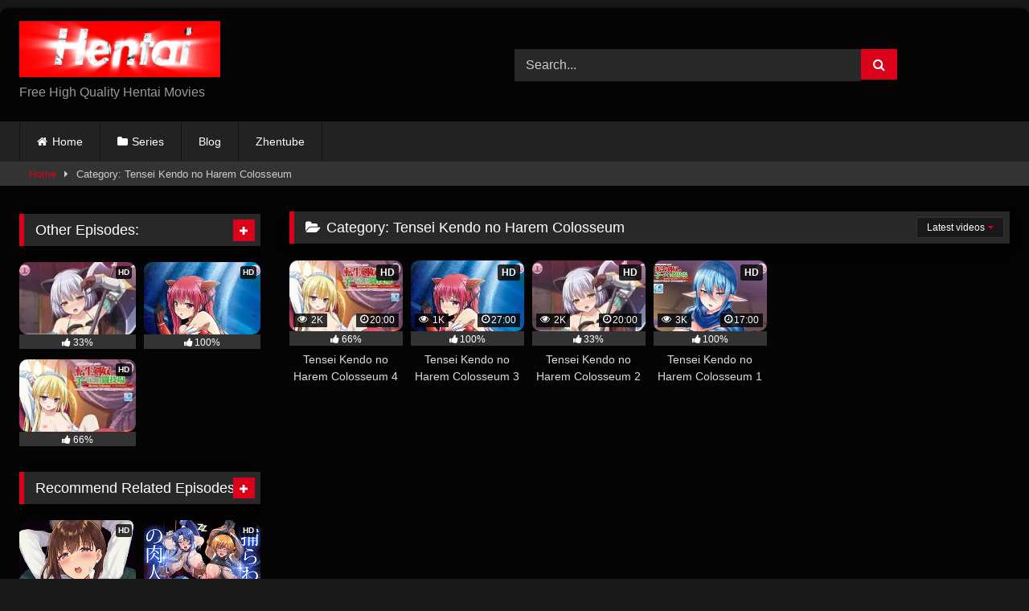

--- FILE ---
content_type: text/html; charset=UTF-8
request_url: https://hentaidude.cx/category/tensei-kendo-no-harem-colosseum/
body_size: 15672
content:
<!DOCTYPE html><html lang="en-US" prefix="og: https://ogp.me/ns#"><head><meta charset="UTF-8"><meta content='width=device-width, initial-scale=1.0, maximum-scale=1.0, user-scalable=0' name='viewport' /><link rel="profile" href="https://gmpg.org/xfn/11"><link rel="icon" href="
https://hentaidude.cx/wp-content/uploads/2021/11/favicon.png"><style>#page{max-width:1300px;margin:10px auto;background:rgb(0 0 0 / .85);box-shadow:0 0 10px rgb(0 0 0 / .5);-moz-box-shadow:0 0 10px rgb(0 0 0 / .5);-webkit-box-shadow:0 0 10px rgb(0 0 0 / .5);-webkit-border-radius:10px;-moz-border-radius:10px;border-radius:10px}</style><style>.post-thumbnail{aspect-ratio:135/170}.post-thumbnail video,.post-thumbnail img{object-fit:cover}.video-debounce-bar{background:#db011a!important}body.custom-background{background-image:url(https://hentaidude.cx/wp-content/themes/retrotube/assets/img/niches/livexcams/bg.jpg);background-color:#000000!important;background-repeat:no-repeat;background-attachment:fixed;background-position:center;background-size:cover}#site-navigation{background:#222}.site-title a{font-family:Open Sans;font-size:36px}.site-branding .logo img{max-width:250px;max-height:120px;margin-top:0;margin-left:0}a,.site-title a i,.thumb-block:hover .rating-bar i,.categories-list .thumb-block:hover .entry-header .cat-title:before,.required,.like #more:hover i,.dislike #less:hover i,.top-bar i:hover,.main-navigation .menu-item-has-children>a:after,.menu-toggle i,.main-navigation.toggled li:hover>a,.main-navigation.toggled li.focus>a,.main-navigation.toggled li.current_page_item>a,.main-navigation.toggled li.current-menu-item>a,#filters .filters-select:after,.morelink i,.top-bar .membership a i,.thumb-block:hover .photos-count i{color:#db011a}button,.button,input[type="button"],input[type="reset"],input[type="submit"],.label,.pagination ul li a.current,.pagination ul li a:hover,body #filters .label.secondary.active,.label.secondary:hover,.main-navigation li:hover>a,.main-navigation li.focus>a,.main-navigation li.current_page_item>a,.main-navigation li.current-menu-item>a,.widget_categories ul li a:hover,.comment-reply-link,a.tag-cloud-link:hover,.template-actors li a:hover{border-color:#db011a!important;background-color:#db011a!important}.rating-bar-meter,.vjs-play-progress,#filters .filters-options span:hover,.bx-wrapper .bx-controls-direction a,.top-bar .social-share a:hover,.thumb-block:hover span.hd-video,.featured-carousel .slide a:hover span.hd-video,.appContainer .ctaButton{background-color:#db011a!important}#video-tabs button.tab-link.active,.title-block,.widget-title,.page-title,.page .entry-title,.comments-title,.comment-reply-title,.morelink:hover{border-color:#db011a!important}@media only screen and (min-width :64.001em) and (max-width :84em){#main .thumb-block{width:16.66%!important}}@media only screen and (min-width :84.001em){#main .thumb-block{width:16.66%!important}}</style>
 <script async src="https://www.googletagmanager.com/gtag/js?id=G-VVV0PRBXEW"></script> <script>window.dataLayer = window.dataLayer || [];
  function gtag(){dataLayer.push(arguments);}
  gtag('js', new Date());

  gtag('config', 'G-VVV0PRBXEW');</script> <meta name="galaksion-domain-verification" content="e3f71a526db299c36af513b781c3149b37c0cc6443a6609d39c5ec3781b097a0" /> <script data-no-defer="1" data-ezscrex="false" data-cfasync="false" data-pagespeed-no-defer data-cookieconsent="ignore">var ctPublicFunctions = {"_ajax_nonce":"9b3744ae84","_rest_nonce":"fd1ff03326","_ajax_url":"\/wp-admin\/admin-ajax.php","_rest_url":"https:\/\/hentaidude.cx\/wp-json\/","data__cookies_type":"none","data__ajax_type":"rest","data__bot_detector_enabled":"1","data__frontend_data_log_enabled":1,"cookiePrefix":"","wprocket_detected":false,"host_url":"hentaidude.cx","text__ee_click_to_select":"Click to select the whole data","text__ee_original_email":"The complete one is","text__ee_got_it":"Got it","text__ee_blocked":"Blocked","text__ee_cannot_connect":"Cannot connect","text__ee_cannot_decode":"Can not decode email. Unknown reason","text__ee_email_decoder":"CleanTalk email decoder","text__ee_wait_for_decoding":"The magic is on the way!","text__ee_decoding_process":"Please wait a few seconds while we decode the contact data."}</script> <script data-no-defer="1" data-ezscrex="false" data-cfasync="false" data-pagespeed-no-defer data-cookieconsent="ignore">var ctPublic = {"_ajax_nonce":"9b3744ae84","settings__forms__check_internal":"0","settings__forms__check_external":"0","settings__forms__force_protection":0,"settings__forms__search_test":"1","settings__data__bot_detector_enabled":"1","settings__sfw__anti_crawler":0,"blog_home":"https:\/\/hentaidude.cx\/","pixel__setting":"3","pixel__enabled":true,"pixel__url":null,"data__email_check_before_post":"1","data__email_check_exist_post":1,"data__cookies_type":"none","data__key_is_ok":true,"data__visible_fields_required":true,"wl_brandname":"Anti-Spam by CleanTalk","wl_brandname_short":"CleanTalk","ct_checkjs_key":"a33b3efece1c2df8cd473d103d8b8806d4b61e6c919af7b05517c04b4c2855b6","emailEncoderPassKey":"59ef6fbf996329b92dcb42e9e5d9848d","bot_detector_forms_excluded":"W10=","advancedCacheExists":false,"varnishCacheExists":false,"wc_ajax_add_to_cart":false,"theRealPerson":{"phrases":{"trpHeading":"The Real Person Badge!","trpContent1":"The commenter acts as a real person and verified as not a bot.","trpContent2":" Anti-Spam by CleanTalk","trpContentLearnMore":"Learn more"},"trpContentLink":"https:\/\/cleantalk.org\/help\/the-real-person?utm_id=&amp;utm_term=&amp;utm_source=admin_side&amp;utm_medium=trp_badge&amp;utm_content=trp_badge_link_click&amp;utm_campaign=apbct_links","imgPersonUrl":"https:\/\/hentaidude.cx\/wp-content\/plugins\/cleantalk-spam-protect\/css\/images\/real_user.svg","imgShieldUrl":"https:\/\/hentaidude.cx\/wp-content\/plugins\/cleantalk-spam-protect\/css\/images\/shield.svg"}}</script> <title>Tensei Kendo no Harem Colosseum - Hentaidude</title><meta name="description" content="Tensei Kendo no Harem Colosseum - Hentaidude with best hentai porn videos clips, new hentai releases are streamed online."/><meta name="robots" content="follow, index, max-snippet:-1, max-video-preview:-1, max-image-preview:large"/><link rel="canonical" href="https://hentaidude.cx/category/tensei-kendo-no-harem-colosseum/" /><meta property="og:locale" content="en_US" /><meta property="og:type" content="article" /><meta property="og:title" content="Tensei Kendo no Harem Colosseum - Hentaidude" /><meta property="og:description" content="Tensei Kendo no Harem Colosseum - Hentaidude with best hentai porn videos clips, new hentai releases are streamed online." /><meta property="og:url" content="https://hentaidude.cx/category/tensei-kendo-no-harem-colosseum/" /><meta property="og:site_name" content="Hentaidude" /><meta name="twitter:card" content="summary_large_image" /><meta name="twitter:title" content="Tensei Kendo no Harem Colosseum - Hentaidude" /><meta name="twitter:description" content="Tensei Kendo no Harem Colosseum - Hentaidude with best hentai porn videos clips, new hentai releases are streamed online." /><meta name="twitter:label1" content="Videos" /><meta name="twitter:data1" content="4" /> <script type="application/ld+json" class="rank-math-schema-pro">{"@context":"https://schema.org","@graph":[{"@type":"Person","@id":"https://hentaidude.cx/#person","name":"hentaidude","image":{"@type":"ImageObject","@id":"https://hentaidude.cx/#logo","url":"https://hentaidude.cx/wp-content/uploads/2021/11/logo-xxx1.png","contentUrl":"https://hentaidude.cx/wp-content/uploads/2021/11/logo-xxx1.png","caption":"hentaidude","inLanguage":"en-US","width":"438","height":"123"}},{"@type":"WebSite","@id":"https://hentaidude.cx/#website","url":"https://hentaidude.cx","name":"hentaidude","publisher":{"@id":"https://hentaidude.cx/#person"},"inLanguage":"en-US"},{"@type":"CollectionPage","@id":"https://hentaidude.cx/category/tensei-kendo-no-harem-colosseum/#webpage","url":"https://hentaidude.cx/category/tensei-kendo-no-harem-colosseum/","name":"Tensei Kendo no Harem Colosseum - Hentaidude","isPartOf":{"@id":"https://hentaidude.cx/#website"},"inLanguage":"en-US"}]}</script> <link rel='dns-prefetch' href='//fd.cleantalk.org' /><link rel="alternate" type="application/rss+xml" title="Hentaidude &raquo; Feed" href="https://hentaidude.cx/feed/" /><link rel="alternate" type="application/rss+xml" title="Hentaidude &raquo; Comments Feed" href="https://hentaidude.cx/comments/feed/" /><link rel="alternate" type="application/rss+xml" title="Hentaidude &raquo; Tensei Kendo no Harem Colosseum Category Feed" href="https://hentaidude.cx/category/tensei-kendo-no-harem-colosseum/feed/" /><style id='wp-img-auto-sizes-contain-inline-css' type='text/css'>img:is([sizes=auto i],[sizes^="auto," i]){contain-intrinsic-size:3000px 1500px}</style><style id='wp-emoji-styles-inline-css' type='text/css'>img.wp-smiley,img.emoji{display:inline!important;border:none!important;box-shadow:none!important;height:1em!important;width:1em!important;margin:0 0.07em!important;vertical-align:-0.1em!important;background:none!important;padding:0!important}</style><link data-optimized="1" rel='stylesheet' id='wp-block-library-css' href='https://hentaidude.cx/wp-content/litespeed/css/17f63fcd07284d124c02320ee9623d90.css?ver=e66e4' type='text/css' media='all' /><style id='global-styles-inline-css' type='text/css'>:root{--wp--preset--aspect-ratio--square:1;--wp--preset--aspect-ratio--4-3:4/3;--wp--preset--aspect-ratio--3-4:3/4;--wp--preset--aspect-ratio--3-2:3/2;--wp--preset--aspect-ratio--2-3:2/3;--wp--preset--aspect-ratio--16-9:16/9;--wp--preset--aspect-ratio--9-16:9/16;--wp--preset--color--black:#000000;--wp--preset--color--cyan-bluish-gray:#abb8c3;--wp--preset--color--white:#ffffff;--wp--preset--color--pale-pink:#f78da7;--wp--preset--color--vivid-red:#cf2e2e;--wp--preset--color--luminous-vivid-orange:#ff6900;--wp--preset--color--luminous-vivid-amber:#fcb900;--wp--preset--color--light-green-cyan:#7bdcb5;--wp--preset--color--vivid-green-cyan:#00d084;--wp--preset--color--pale-cyan-blue:#8ed1fc;--wp--preset--color--vivid-cyan-blue:#0693e3;--wp--preset--color--vivid-purple:#9b51e0;--wp--preset--gradient--vivid-cyan-blue-to-vivid-purple:linear-gradient(135deg,rgb(6,147,227) 0%,rgb(155,81,224) 100%);--wp--preset--gradient--light-green-cyan-to-vivid-green-cyan:linear-gradient(135deg,rgb(122,220,180) 0%,rgb(0,208,130) 100%);--wp--preset--gradient--luminous-vivid-amber-to-luminous-vivid-orange:linear-gradient(135deg,rgb(252,185,0) 0%,rgb(255,105,0) 100%);--wp--preset--gradient--luminous-vivid-orange-to-vivid-red:linear-gradient(135deg,rgb(255,105,0) 0%,rgb(207,46,46) 100%);--wp--preset--gradient--very-light-gray-to-cyan-bluish-gray:linear-gradient(135deg,rgb(238,238,238) 0%,rgb(169,184,195) 100%);--wp--preset--gradient--cool-to-warm-spectrum:linear-gradient(135deg,rgb(74,234,220) 0%,rgb(151,120,209) 20%,rgb(207,42,186) 40%,rgb(238,44,130) 60%,rgb(251,105,98) 80%,rgb(254,248,76) 100%);--wp--preset--gradient--blush-light-purple:linear-gradient(135deg,rgb(255,206,236) 0%,rgb(152,150,240) 100%);--wp--preset--gradient--blush-bordeaux:linear-gradient(135deg,rgb(254,205,165) 0%,rgb(254,45,45) 50%,rgb(107,0,62) 100%);--wp--preset--gradient--luminous-dusk:linear-gradient(135deg,rgb(255,203,112) 0%,rgb(199,81,192) 50%,rgb(65,88,208) 100%);--wp--preset--gradient--pale-ocean:linear-gradient(135deg,rgb(255,245,203) 0%,rgb(182,227,212) 50%,rgb(51,167,181) 100%);--wp--preset--gradient--electric-grass:linear-gradient(135deg,rgb(202,248,128) 0%,rgb(113,206,126) 100%);--wp--preset--gradient--midnight:linear-gradient(135deg,rgb(2,3,129) 0%,rgb(40,116,252) 100%);--wp--preset--font-size--small:13px;--wp--preset--font-size--medium:20px;--wp--preset--font-size--large:36px;--wp--preset--font-size--x-large:42px;--wp--preset--spacing--20:0.44rem;--wp--preset--spacing--30:0.67rem;--wp--preset--spacing--40:1rem;--wp--preset--spacing--50:1.5rem;--wp--preset--spacing--60:2.25rem;--wp--preset--spacing--70:3.38rem;--wp--preset--spacing--80:5.06rem;--wp--preset--shadow--natural:6px 6px 9px rgba(0, 0, 0, 0.2);--wp--preset--shadow--deep:12px 12px 50px rgba(0, 0, 0, 0.4);--wp--preset--shadow--sharp:6px 6px 0px rgba(0, 0, 0, 0.2);--wp--preset--shadow--outlined:6px 6px 0px -3px rgb(255, 255, 255), 6px 6px rgb(0, 0, 0);--wp--preset--shadow--crisp:6px 6px 0px rgb(0, 0, 0)}:where(.is-layout-flex){gap:.5em}:where(.is-layout-grid){gap:.5em}body .is-layout-flex{display:flex}.is-layout-flex{flex-wrap:wrap;align-items:center}.is-layout-flex>:is(*,div){margin:0}body .is-layout-grid{display:grid}.is-layout-grid>:is(*,div){margin:0}:where(.wp-block-columns.is-layout-flex){gap:2em}:where(.wp-block-columns.is-layout-grid){gap:2em}:where(.wp-block-post-template.is-layout-flex){gap:1.25em}:where(.wp-block-post-template.is-layout-grid){gap:1.25em}.has-black-color{color:var(--wp--preset--color--black)!important}.has-cyan-bluish-gray-color{color:var(--wp--preset--color--cyan-bluish-gray)!important}.has-white-color{color:var(--wp--preset--color--white)!important}.has-pale-pink-color{color:var(--wp--preset--color--pale-pink)!important}.has-vivid-red-color{color:var(--wp--preset--color--vivid-red)!important}.has-luminous-vivid-orange-color{color:var(--wp--preset--color--luminous-vivid-orange)!important}.has-luminous-vivid-amber-color{color:var(--wp--preset--color--luminous-vivid-amber)!important}.has-light-green-cyan-color{color:var(--wp--preset--color--light-green-cyan)!important}.has-vivid-green-cyan-color{color:var(--wp--preset--color--vivid-green-cyan)!important}.has-pale-cyan-blue-color{color:var(--wp--preset--color--pale-cyan-blue)!important}.has-vivid-cyan-blue-color{color:var(--wp--preset--color--vivid-cyan-blue)!important}.has-vivid-purple-color{color:var(--wp--preset--color--vivid-purple)!important}.has-black-background-color{background-color:var(--wp--preset--color--black)!important}.has-cyan-bluish-gray-background-color{background-color:var(--wp--preset--color--cyan-bluish-gray)!important}.has-white-background-color{background-color:var(--wp--preset--color--white)!important}.has-pale-pink-background-color{background-color:var(--wp--preset--color--pale-pink)!important}.has-vivid-red-background-color{background-color:var(--wp--preset--color--vivid-red)!important}.has-luminous-vivid-orange-background-color{background-color:var(--wp--preset--color--luminous-vivid-orange)!important}.has-luminous-vivid-amber-background-color{background-color:var(--wp--preset--color--luminous-vivid-amber)!important}.has-light-green-cyan-background-color{background-color:var(--wp--preset--color--light-green-cyan)!important}.has-vivid-green-cyan-background-color{background-color:var(--wp--preset--color--vivid-green-cyan)!important}.has-pale-cyan-blue-background-color{background-color:var(--wp--preset--color--pale-cyan-blue)!important}.has-vivid-cyan-blue-background-color{background-color:var(--wp--preset--color--vivid-cyan-blue)!important}.has-vivid-purple-background-color{background-color:var(--wp--preset--color--vivid-purple)!important}.has-black-border-color{border-color:var(--wp--preset--color--black)!important}.has-cyan-bluish-gray-border-color{border-color:var(--wp--preset--color--cyan-bluish-gray)!important}.has-white-border-color{border-color:var(--wp--preset--color--white)!important}.has-pale-pink-border-color{border-color:var(--wp--preset--color--pale-pink)!important}.has-vivid-red-border-color{border-color:var(--wp--preset--color--vivid-red)!important}.has-luminous-vivid-orange-border-color{border-color:var(--wp--preset--color--luminous-vivid-orange)!important}.has-luminous-vivid-amber-border-color{border-color:var(--wp--preset--color--luminous-vivid-amber)!important}.has-light-green-cyan-border-color{border-color:var(--wp--preset--color--light-green-cyan)!important}.has-vivid-green-cyan-border-color{border-color:var(--wp--preset--color--vivid-green-cyan)!important}.has-pale-cyan-blue-border-color{border-color:var(--wp--preset--color--pale-cyan-blue)!important}.has-vivid-cyan-blue-border-color{border-color:var(--wp--preset--color--vivid-cyan-blue)!important}.has-vivid-purple-border-color{border-color:var(--wp--preset--color--vivid-purple)!important}.has-vivid-cyan-blue-to-vivid-purple-gradient-background{background:var(--wp--preset--gradient--vivid-cyan-blue-to-vivid-purple)!important}.has-light-green-cyan-to-vivid-green-cyan-gradient-background{background:var(--wp--preset--gradient--light-green-cyan-to-vivid-green-cyan)!important}.has-luminous-vivid-amber-to-luminous-vivid-orange-gradient-background{background:var(--wp--preset--gradient--luminous-vivid-amber-to-luminous-vivid-orange)!important}.has-luminous-vivid-orange-to-vivid-red-gradient-background{background:var(--wp--preset--gradient--luminous-vivid-orange-to-vivid-red)!important}.has-very-light-gray-to-cyan-bluish-gray-gradient-background{background:var(--wp--preset--gradient--very-light-gray-to-cyan-bluish-gray)!important}.has-cool-to-warm-spectrum-gradient-background{background:var(--wp--preset--gradient--cool-to-warm-spectrum)!important}.has-blush-light-purple-gradient-background{background:var(--wp--preset--gradient--blush-light-purple)!important}.has-blush-bordeaux-gradient-background{background:var(--wp--preset--gradient--blush-bordeaux)!important}.has-luminous-dusk-gradient-background{background:var(--wp--preset--gradient--luminous-dusk)!important}.has-pale-ocean-gradient-background{background:var(--wp--preset--gradient--pale-ocean)!important}.has-electric-grass-gradient-background{background:var(--wp--preset--gradient--electric-grass)!important}.has-midnight-gradient-background{background:var(--wp--preset--gradient--midnight)!important}.has-small-font-size{font-size:var(--wp--preset--font-size--small)!important}.has-medium-font-size{font-size:var(--wp--preset--font-size--medium)!important}.has-large-font-size{font-size:var(--wp--preset--font-size--large)!important}.has-x-large-font-size{font-size:var(--wp--preset--font-size--x-large)!important}</style><style id='classic-theme-styles-inline-css' type='text/css'>/*! This file is auto-generated */
.wp-block-button__link{color:#fff;background-color:#32373c;border-radius:9999px;box-shadow:none;text-decoration:none;padding:calc(.667em + 2px) calc(1.333em + 2px);font-size:1.125em}.wp-block-file__button{background:#32373c;color:#fff;text-decoration:none}</style><link data-optimized="1" rel='stylesheet' id='cleantalk-public-css-css' href='https://hentaidude.cx/wp-content/litespeed/css/706a0f3ce8f3bc5ec21f463040dd2b9f.css?ver=a15be' type='text/css' media='all' /><link data-optimized="1" rel='stylesheet' id='cleantalk-email-decoder-css-css' href='https://hentaidude.cx/wp-content/litespeed/css/fe0a4c5df9e3caf55dc705e57145f5aa.css?ver=73214' type='text/css' media='all' /><link data-optimized="1" rel='stylesheet' id='cleantalk-trp-css-css' href='https://hentaidude.cx/wp-content/litespeed/css/30c11798e999c8a21caa8a154e27d1e6.css?ver=2e2ba' type='text/css' media='all' /><link data-optimized="1" rel='stylesheet' id='wpst-font-awesome-css' href='https://hentaidude.cx/wp-content/litespeed/css/4eb70c811945bda6f02f11e998189b2f.css?ver=f725c' type='text/css' media='all' /><link data-optimized="1" rel='stylesheet' id='wpst-style-css' href='https://hentaidude.cx/wp-content/litespeed/css/e7d79f59f56e35c3842969832c379b35.css?ver=a6439' type='text/css' media='all' /> <script type="text/javascript" src="https://hentaidude.cx/wp-content/plugins/cleantalk-spam-protect/js/apbct-public-bundle.min.js?ver=6.68_1763559584" id="apbct-public-bundle.min-js-js"></script> <script data-optimized="1" type="text/javascript" src="https://hentaidude.cx/wp-content/litespeed/js/a8586325d0a5409f04c46b019ae00522.js?ver=00522" id="ct_bot_detector-js" defer="defer" data-wp-strategy="defer"></script> <script type="text/javascript" src="https://hentaidude.cx/wp-includes/js/jquery/jquery.min.js?ver=3.7.1" id="jquery-core-js"></script> <script data-optimized="1" type="text/javascript" src="https://hentaidude.cx/wp-content/litespeed/js/34f8927a7f0a25ba90fc16364582d7c2.js?ver=699b5" id="jquery-migrate-js"></script> <link rel="https://api.w.org/" href="https://hentaidude.cx/wp-json/" /><link rel="alternate" title="JSON" type="application/json" href="https://hentaidude.cx/wp-json/wp/v2/categories/128" /><link rel="EditURI" type="application/rsd+xml" title="RSD" href="https://hentaidude.cx/xmlrpc.php?rsd" /><meta name="generator" content="WordPress 6.9" />
<noscript><style>.lazyload[data-src]{display:none !important;}</style></noscript><style>.lazyload{background-image:none!important}.lazyload:before{background-image:none!important}</style><link rel="icon" href="https://hentaidude.cx/wp-content/uploads/2021/11/cropped-favicon-32x32.png" sizes="32x32" /><link rel="icon" href="https://hentaidude.cx/wp-content/uploads/2021/11/cropped-favicon-192x192.png" sizes="192x192" /><link rel="apple-touch-icon" href="https://hentaidude.cx/wp-content/uploads/2021/11/cropped-favicon-180x180.png" /><meta name="msapplication-TileImage" content="https://hentaidude.cx/wp-content/uploads/2021/11/cropped-favicon-270x270.png" /><style type="text/css" id="wp-custom-css">.post-thumbnail-container img{position:absolute;margin:auto}.thumb-block .post-thumbnail{line-height:0;position:relative;overflow:hidden;background-color:#000;padding-top:62%}.post-thumbnail img{object-fit:contain;margin-top:-62%;object-fit:contain!important}.post-thumbnail{border-radius:10px;background:none!important}.post-thumbnail img:hover{opacity:.7;-moz-transform:scale(1.3);-webkit-transform:scale(1.3);-o-transform:scale(1.3);-ms-transform:scale(1.3);-webkit-transform:scale(1.3);transform:scale(1.3);-webkit-transition:transform 0.5s ease-in-out;-moz-transition:transform 0.5s ease-in-out;-ms-transition:transform 0.5s ease-in-out}html{font-family:sans-serif;-webkit-text-size-adjust:100%;-ms-text-size-adjust:100%}body{margin:0}</style></head><body data-rsssl=1
class="archive category category-tensei-kendo-no-harem-colosseum category-128 wp-embed-responsive wp-theme-retrotube hfeed"><div id="page">
<a class="skip-link screen-reader-text" href="#content">Skip to content</a><header id="masthead" class="site-header" role="banner"><div class="site-branding row"><div class="logo">
<a href="https://hentaidude.cx/" rel="home" title="Hentaidude"><img src="[data-uri]" alt="Hentaidude" data-src="https://hentaidude.cx/wp-content/uploads/2021/11/logo-xxx1.png.webp" decoding="async" class="lazyload" data-eio-rwidth="438" data-eio-rheight="123"><noscript><img src="
https://hentaidude.cx/wp-content/uploads/2021/11/logo-xxx1.png					" alt="Hentaidude" data-eio="l"></noscript></a><p class="site-description">
Free High Quality Hentai Movies</p></div><div class="header-search "><form method="get" id="searchform" action="https://hentaidude.cx/">
<input class="input-group-field" value="Search..." name="s" id="s" onfocus="if (this.value == 'Search...') {this.value = '';}" onblur="if (this.value == '') {this.value = 'Search...';}" type="text" />
<input class="button fa-input" type="submit" id="searchsubmit" value="&#xf002;" /></form></div></div><nav id="site-navigation" class="main-navigation
" role="navigation"><div id="head-mobile"></div><div class="button-nav"></div><ul id="menu-main-menu" class="row"><li id="menu-item-12" class="home-icon menu-item menu-item-type-custom menu-item-object-custom menu-item-home menu-item-12"><a href="https://hentaidude.cx">Home</a></li><li id="menu-item-13" class="cat-icon menu-item menu-item-type-post_type menu-item-object-page menu-item-13"><a href="https://hentaidude.cx/series/">Series</a></li><li id="menu-item-3933" class="menu-item menu-item-type-custom menu-item-object-custom menu-item-3933"><a href="https://hentaidude.cx/blog/">Blog</a></li><li id="menu-item-2577" class="menu-item menu-item-type-custom menu-item-object-custom menu-item-2577"><a href="https://zhentube.com/">Zhentube</a></li></ul></nav><div class="clear"></div></header><div class="breadcrumbs-area"><div class="row"><div id="breadcrumbs"><a href="https://hentaidude.cx">Home</a><span class="separator"><i class="fa fa-caret-right"></i></span><span class="current">Category: Tensei Kendo no Harem Colosseum</span></div></div></div><div id="content" class="site-content row"><div id="primary" class="content-area with-sidebar-left"><main id="main" class="site-main with-sidebar-left" role="main"><header class="page-header"><h1 class="widget-title"><i class="fa fa-folder-open"></i>Category: <span>Tensei Kendo no Harem Colosseum</span></h1><div id="filters"><div class="filters-select">
Latest videos<div class="filters-options">
<span><a class="" href="/category/tensei-kendo-no-harem-colosseum/?filter=latest">Latest videos</a></span>
<span><a class="" href="/category/tensei-kendo-no-harem-colosseum/?filter=most-viewed">Most viewed videos</a></span>											<span><a class="" href="/category/tensei-kendo-no-harem-colosseum/?filter=longest">Longest videos</a></span>
<span><a class="" href="/category/tensei-kendo-no-harem-colosseum/?filter=popular">Popular videos</a></span>
<span><a class="" href="/category/tensei-kendo-no-harem-colosseum/?filter=random">Random videos</a></span></div></div></div></header><div class="videos-list"><article data-video-id="video_1" data-main-thumb="https://hentaidude.cx/wp-content/uploads/2021/11/Tensei-Kendo-no-Harem-Colosseum-4.jpg" class="loop-video thumb-block video-preview-item post-779 post type-post status-publish format-standard has-post-thumbnail hentry category-tensei-kendo-no-harem-colosseum category-11 category-censored category-poro" data-post-id="779">
<a href="https://hentaidude.cx/tensei-kendo-no-harem-colosseum-4/" title="Tensei Kendo no Harem Colosseum 4"><div class="post-thumbnail"><div class="post-thumbnail-container"><img class="video-main-thumb lazyload" width="300" height="377.77777777778" src="[data-uri]" alt="Tensei Kendo no Harem Colosseum 4" data-src="https://hentaidude.cx/wp-content/uploads/2021/11/Tensei-Kendo-no-Harem-Colosseum-4.jpg.webp" decoding="async" data-eio-rwidth="204" data-eio-rheight="300"><noscript><img class="video-main-thumb" width="300" height="377.77777777778" src="https://hentaidude.cx/wp-content/uploads/2021/11/Tensei-Kendo-no-Harem-Colosseum-4.jpg.webp" alt="Tensei Kendo no Harem Colosseum 4" data-eio="l"></noscript></div><div class="video-overlay"></div><span class="hd-video">HD</span>			<span class="views"><i class="fa fa-eye"></i> 2K</span>			<span class="duration"><i class="fa fa-clock-o"></i>20:00</span></div><div class="rating-bar"><div class="rating-bar-meter" style="width:66%"></div><i class="fa fa-thumbs-up" aria-hidden="true"></i><span>66%</span></div><header class="entry-header">
<span>Tensei Kendo no Harem Colosseum 4</span></header>
</a></article><article data-video-id="video_2" data-main-thumb="https://hentaidude.cx/wp-content/uploads/2021/11/Tensei-Kendo-no-Harem-Colosseum-3.jpg" class="loop-video thumb-block video-preview-item post-775 post type-post status-publish format-standard has-post-thumbnail hentry category-tensei-kendo-no-harem-colosseum category-79 category-censored category-poro" data-post-id="775">
<a href="https://hentaidude.cx/tensei-kendo-no-harem-colosseum-3/" title="Tensei Kendo no Harem Colosseum 3"><div class="post-thumbnail"><div class="post-thumbnail-container"><img class="video-main-thumb lazyload" width="300" height="377.77777777778" src="[data-uri]" alt="Tensei Kendo no Harem Colosseum 3" data-src="https://hentaidude.cx/wp-content/uploads/2021/11/Tensei-Kendo-no-Harem-Colosseum-3.jpg.webp" decoding="async" data-eio-rwidth="268" data-eio-rheight="394"><noscript><img class="video-main-thumb" width="300" height="377.77777777778" src="https://hentaidude.cx/wp-content/uploads/2021/11/Tensei-Kendo-no-Harem-Colosseum-3.jpg.webp" alt="Tensei Kendo no Harem Colosseum 3" data-eio="l"></noscript></div><div class="video-overlay"></div><span class="hd-video">HD</span>			<span class="views"><i class="fa fa-eye"></i> 1K</span>			<span class="duration"><i class="fa fa-clock-o"></i>27:00</span></div><div class="rating-bar"><div class="rating-bar-meter" style="width:100%"></div><i class="fa fa-thumbs-up" aria-hidden="true"></i><span>100%</span></div><header class="entry-header">
<span>Tensei Kendo no Harem Colosseum 3</span></header>
</a></article><article data-video-id="video_3" data-main-thumb="https://hentaidude.cx/wp-content/uploads/2021/11/Tensei-Kendo-no-Harem-Colosseum-2.jpg" class="loop-video thumb-block video-preview-item post-772 post type-post status-publish format-standard has-post-thumbnail hentry category-tensei-kendo-no-harem-colosseum category-79 category-censored category-poro" data-post-id="772">
<a href="https://hentaidude.cx/tensei-kendo-no-harem-colosseum-2/" title="Tensei Kendo no Harem Colosseum 2"><div class="post-thumbnail"><div class="post-thumbnail-container"><img class="video-main-thumb lazyload" width="300" height="377.77777777778" src="[data-uri]" alt="Tensei Kendo no Harem Colosseum 2" data-src="https://hentaidude.cx/wp-content/uploads/2021/11/Tensei-Kendo-no-Harem-Colosseum-2.jpg.webp" decoding="async" data-eio-rwidth="204" data-eio-rheight="300"><noscript><img class="video-main-thumb" width="300" height="377.77777777778" src="https://hentaidude.cx/wp-content/uploads/2021/11/Tensei-Kendo-no-Harem-Colosseum-2.jpg.webp" alt="Tensei Kendo no Harem Colosseum 2" data-eio="l"></noscript></div><div class="video-overlay"></div><span class="hd-video">HD</span>			<span class="views"><i class="fa fa-eye"></i> 2K</span>			<span class="duration"><i class="fa fa-clock-o"></i>20:00</span></div><div class="rating-bar"><div class="rating-bar-meter" style="width:33%"></div><i class="fa fa-thumbs-up" aria-hidden="true"></i><span>33%</span></div><header class="entry-header">
<span>Tensei Kendo no Harem Colosseum 2</span></header>
</a></article><article data-video-id="video_4" data-main-thumb="https://hentaidude.cx/wp-content/uploads/2021/11/Tensei-Kendo-no-Harem-Colosseum-1.jpg" class="loop-video thumb-block video-preview-item post-768 post type-post status-publish format-standard has-post-thumbnail hentry category-tensei-kendo-no-harem-colosseum category-79 category-censored category-poro" data-post-id="768">
<a href="https://hentaidude.cx/tensei-kendo-no-harem-colosseum-1/" title="Tensei Kendo no Harem Colosseum 1"><div class="post-thumbnail"><div class="post-thumbnail-container"><img class="video-main-thumb lazyload" width="300" height="377.77777777778" src="[data-uri]" alt="Tensei Kendo no Harem Colosseum 1" data-src="https://hentaidude.cx/wp-content/uploads/2021/11/Tensei-Kendo-no-Harem-Colosseum-1.jpg.webp" decoding="async" data-eio-rwidth="268" data-eio-rheight="394"><noscript><img class="video-main-thumb" width="300" height="377.77777777778" src="https://hentaidude.cx/wp-content/uploads/2021/11/Tensei-Kendo-no-Harem-Colosseum-1.jpg.webp" alt="Tensei Kendo no Harem Colosseum 1" data-eio="l"></noscript></div><div class="video-overlay"></div><span class="hd-video">HD</span>			<span class="views"><i class="fa fa-eye"></i> 3K</span>			<span class="duration"><i class="fa fa-clock-o"></i>17:00</span></div><div class="rating-bar"><div class="rating-bar-meter" style="width:100%"></div><i class="fa fa-thumbs-up" aria-hidden="true"></i><span>100%</span></div><header class="entry-header">
<span>Tensei Kendo no Harem Colosseum 1</span></header>
</a></article></div></main></div><aside id="sidebar" class="widget-area with-sidebar-left" role="complementary"><section id="widget_videos_block-12" class="widget widget_videos_block"><h2 class="widget-title">Other Episodes:</h2>				<a class="more-videos label" href="https://hentaidude.cx/?filter=related												"><i class="fa fa-plus"></i> <span>More videos</span></a><div class="videos-list"><article data-video-id="video_5" data-main-thumb="https://hentaidude.cx/wp-content/uploads/2021/11/Tensei-Kendo-no-Harem-Colosseum-2.jpg" class="loop-video thumb-block video-preview-item post-772 post type-post status-publish format-standard has-post-thumbnail hentry category-tensei-kendo-no-harem-colosseum category-79 category-censored category-poro" data-post-id="772">
<a href="https://hentaidude.cx/tensei-kendo-no-harem-colosseum-2/" title="Tensei Kendo no Harem Colosseum 2"><div class="post-thumbnail"><div class="post-thumbnail-container"><img class="video-main-thumb lazyload" width="300" height="377.77777777778" src="[data-uri]" alt="Tensei Kendo no Harem Colosseum 2" data-src="https://hentaidude.cx/wp-content/uploads/2021/11/Tensei-Kendo-no-Harem-Colosseum-2.jpg.webp" decoding="async" data-eio-rwidth="204" data-eio-rheight="300"><noscript><img class="video-main-thumb" width="300" height="377.77777777778" src="https://hentaidude.cx/wp-content/uploads/2021/11/Tensei-Kendo-no-Harem-Colosseum-2.jpg.webp" alt="Tensei Kendo no Harem Colosseum 2" data-eio="l"></noscript></div><div class="video-overlay"></div><span class="hd-video">HD</span>			<span class="views"><i class="fa fa-eye"></i> 2K</span>			<span class="duration"><i class="fa fa-clock-o"></i>20:00</span></div><div class="rating-bar"><div class="rating-bar-meter" style="width:33%"></div><i class="fa fa-thumbs-up" aria-hidden="true"></i><span>33%</span></div><header class="entry-header">
<span>Tensei Kendo no Harem Colosseum 2</span></header>
</a></article><article data-video-id="video_6" data-main-thumb="https://hentaidude.cx/wp-content/uploads/2021/11/Tensei-Kendo-no-Harem-Colosseum-3.jpg" class="loop-video thumb-block video-preview-item post-775 post type-post status-publish format-standard has-post-thumbnail hentry category-tensei-kendo-no-harem-colosseum category-79 category-censored category-poro" data-post-id="775">
<a href="https://hentaidude.cx/tensei-kendo-no-harem-colosseum-3/" title="Tensei Kendo no Harem Colosseum 3"><div class="post-thumbnail"><div class="post-thumbnail-container"><img class="video-main-thumb lazyload" width="300" height="377.77777777778" src="[data-uri]" alt="Tensei Kendo no Harem Colosseum 3" data-src="https://hentaidude.cx/wp-content/uploads/2021/11/Tensei-Kendo-no-Harem-Colosseum-3.jpg.webp" decoding="async" data-eio-rwidth="268" data-eio-rheight="394"><noscript><img class="video-main-thumb" width="300" height="377.77777777778" src="https://hentaidude.cx/wp-content/uploads/2021/11/Tensei-Kendo-no-Harem-Colosseum-3.jpg.webp" alt="Tensei Kendo no Harem Colosseum 3" data-eio="l"></noscript></div><div class="video-overlay"></div><span class="hd-video">HD</span>			<span class="views"><i class="fa fa-eye"></i> 1K</span>			<span class="duration"><i class="fa fa-clock-o"></i>27:00</span></div><div class="rating-bar"><div class="rating-bar-meter" style="width:100%"></div><i class="fa fa-thumbs-up" aria-hidden="true"></i><span>100%</span></div><header class="entry-header">
<span>Tensei Kendo no Harem Colosseum 3</span></header>
</a></article><article data-video-id="video_7" data-main-thumb="https://hentaidude.cx/wp-content/uploads/2021/11/Tensei-Kendo-no-Harem-Colosseum-4.jpg" class="loop-video thumb-block video-preview-item post-779 post type-post status-publish format-standard has-post-thumbnail hentry category-tensei-kendo-no-harem-colosseum category-11 category-censored category-poro" data-post-id="779">
<a href="https://hentaidude.cx/tensei-kendo-no-harem-colosseum-4/" title="Tensei Kendo no Harem Colosseum 4"><div class="post-thumbnail"><div class="post-thumbnail-container"><img class="video-main-thumb lazyload" width="300" height="377.77777777778" src="[data-uri]" alt="Tensei Kendo no Harem Colosseum 4" data-src="https://hentaidude.cx/wp-content/uploads/2021/11/Tensei-Kendo-no-Harem-Colosseum-4.jpg.webp" decoding="async" data-eio-rwidth="204" data-eio-rheight="300"><noscript><img class="video-main-thumb" width="300" height="377.77777777778" src="https://hentaidude.cx/wp-content/uploads/2021/11/Tensei-Kendo-no-Harem-Colosseum-4.jpg.webp" alt="Tensei Kendo no Harem Colosseum 4" data-eio="l"></noscript></div><div class="video-overlay"></div><span class="hd-video">HD</span>			<span class="views"><i class="fa fa-eye"></i> 2K</span>			<span class="duration"><i class="fa fa-clock-o"></i>20:00</span></div><div class="rating-bar"><div class="rating-bar-meter" style="width:66%"></div><i class="fa fa-thumbs-up" aria-hidden="true"></i><span>66%</span></div><header class="entry-header">
<span>Tensei Kendo no Harem Colosseum 4</span></header>
</a></article></div><div class="clear"></div></section><section id="widget_videos_block-19" class="widget widget_videos_block"><h2 class="widget-title">Recommend Related Episodes</h2>				<a class="more-videos label" href="https://hentaidude.cx/?filter=random												"><i class="fa fa-plus"></i> <span>More videos</span></a><div class="videos-list"><article data-video-id="video_8" data-main-thumb="https://hentaidude.cx/wp-content/uploads/2021/12/Toshoshitsu-no-Kanojo-Seiso-na-Kimi-ga-Ochiru-made-1.png" class="loop-video thumb-block video-preview-item post-1413 post type-post status-publish format-standard has-post-thumbnail hentry category-toshoshitsu-no-kanojo-seiso-na-kimi-ga-ochiru-made category-134 category-censored category-pink-pineapple" data-post-id="1413">
<a href="https://hentaidude.cx/toshoshitsu-no-kanojo-seiso-na-kimi-ga-ochiru-made-1/" title="Toshoshitsu no Kanojo Seiso na Kimi ga Ochiru made 1"><div class="post-thumbnail"><div class="post-thumbnail-container"><img class="video-main-thumb lazyload" width="300" height="377.77777777778" src="[data-uri]" alt="Toshoshitsu no Kanojo Seiso na Kimi ga Ochiru made 1" data-src="https://hentaidude.cx/wp-content/uploads/2021/12/Toshoshitsu-no-Kanojo-Seiso-na-Kimi-ga-Ochiru-made-1.png.webp" decoding="async" data-eio-rwidth="268" data-eio-rheight="394"><noscript><img class="video-main-thumb" width="300" height="377.77777777778" src="https://hentaidude.cx/wp-content/uploads/2021/12/Toshoshitsu-no-Kanojo-Seiso-na-Kimi-ga-Ochiru-made-1.png.webp" alt="Toshoshitsu no Kanojo Seiso na Kimi ga Ochiru made 1" data-eio="l"></noscript></div><div class="video-overlay"></div><span class="hd-video">HD</span>			<span class="views"><i class="fa fa-eye"></i> 11K</span>			<span class="duration"><i class="fa fa-clock-o"></i>16:00</span></div><div class="rating-bar"><div class="rating-bar-meter" style="width:83%"></div><i class="fa fa-thumbs-up" aria-hidden="true"></i><span>83%</span></div><header class="entry-header">
<span>Toshoshitsu no Kanojo Seiso na Kimi ga Ochiru made 1</span></header>
</a></article><article data-video-id="video_9" data-main-thumb="https://hentaidude.cx/wp-content/uploads/2021/12/Taimanin-Asagi-Toraware-no-Niku-Ningyou-1.png" class="loop-video thumb-block video-preview-item post-1569 post type-post status-publish format-standard has-post-thumbnail hentry category-taimanin-asagi category-134 category-censored category-ziz" data-post-id="1569">
<a href="https://hentaidude.cx/taimanin-asagi-toraware-no-niku-ningyou-1/" title="Taimanin Asagi Toraware no Niku Ningyou 1"><div class="post-thumbnail"><div class="post-thumbnail-container"><img class="video-main-thumb lazyload" width="300" height="377.77777777778" src="[data-uri]" alt="Taimanin Asagi Toraware no Niku Ningyou 1" data-src="https://hentaidude.cx/wp-content/uploads/2021/12/Taimanin-Asagi-Toraware-no-Niku-Ningyou-1.png.webp" decoding="async" data-eio-rwidth="268" data-eio-rheight="394"><noscript><img class="video-main-thumb" width="300" height="377.77777777778" src="https://hentaidude.cx/wp-content/uploads/2021/12/Taimanin-Asagi-Toraware-no-Niku-Ningyou-1.png.webp" alt="Taimanin Asagi Toraware no Niku Ningyou 1" data-eio="l"></noscript></div><div class="video-overlay"></div><span class="hd-video">HD</span>			<span class="views"><i class="fa fa-eye"></i> 3K</span>			<span class="duration"><i class="fa fa-clock-o"></i>18:23</span></div><div class="rating-bar"><div class="rating-bar-meter" style="width:83%"></div><i class="fa fa-thumbs-up" aria-hidden="true"></i><span>83%</span></div><header class="entry-header">
<span>Taimanin Asagi Toraware no Niku Ningyou 1</span></header>
</a></article><article data-video-id="video_10" data-main-thumb="https://zhentube.com/wp-content/uploads/2022/08/Ero-Ishi-Seijun-Bishoujo-wo-Kotoba-Takumi-ni-Hametai-Houdai-Episode-4.jpg" class="loop-video thumb-block video-preview-item post-2722 post type-post status-publish format-video hentry category-ero-ishi-seijun-bishoujo-o-kotoba-takumi-ni-hametai-houdai post_format-post-format-video" data-post-id="2722">
<a href="https://hentaidude.cx/ero-ishi-seijun-bishoujo-wo-kotoba-takumi-ni-hametai-houdai-4/" title="Ero Ishi: Seijun Bishoujo wo Kotoba Takumi ni Hametai Houdai 4"><div class="post-thumbnail"><div class="post-thumbnail-container"><img class="video-main-thumb lazyload" width="300" height="377.77777777778" src="[data-uri]" alt="Ero Ishi: Seijun Bishoujo wo Kotoba Takumi ni Hametai Houdai 4" data-src="https://zhentube.com/wp-content/uploads/2022/08/Ero-Ishi-Seijun-Bishoujo-wo-Kotoba-Takumi-ni-Hametai-Houdai-Episode-4.jpg" decoding="async" data-eio-rwidth="300" data-eio-rheight="377"><noscript><img class="video-main-thumb" width="300" height="377.77777777778" src="https://zhentube.com/wp-content/uploads/2022/08/Ero-Ishi-Seijun-Bishoujo-wo-Kotoba-Takumi-ni-Hametai-Houdai-Episode-4.jpg" alt="Ero Ishi: Seijun Bishoujo wo Kotoba Takumi ni Hametai Houdai 4" data-eio="l"></noscript></div><div class="video-overlay"></div><span class="hd-video">HD</span>			<span class="views"><i class="fa fa-eye"></i> 1K</span>			<span class="duration"><i class="fa fa-clock-o"></i>02:26</span></div><div class="rating-bar"><div class="rating-bar-meter" style="width:100%"></div><i class="fa fa-thumbs-up" aria-hidden="true"></i><span>100%</span></div><header class="entry-header">
<span>Ero Ishi: Seijun Bishoujo wo Kotoba Takumi ni Hametai Houdai 4</span></header>
</a></article><article data-video-id="video_11" data-main-thumb="https://zhentube.com/wp-content/uploads/2022/08/Raikou-Shinki-Aigis-Magia-Pandra-Saga-3rd-Ignition-Episode-2.jpg" class="loop-video thumb-block video-preview-item post-2898 post type-post status-publish format-video hentry category-raikou-shinki-aigis-magia post_format-post-format-video" data-post-id="2898">
<a href="https://hentaidude.cx/raikou-shinki-aigis-magia-pandra-saga-3rd-ignition-2/" title="Raikou Shinki Aigis Magia: Pandra Saga 3rd Ignition 2"><div class="post-thumbnail"><div class="post-thumbnail-container"><img class="video-main-thumb lazyload" width="300" height="377.77777777778" src="[data-uri]" alt="Raikou Shinki Aigis Magia: Pandra Saga 3rd Ignition 2" data-src="https://zhentube.com/wp-content/uploads/2022/08/Raikou-Shinki-Aigis-Magia-Pandra-Saga-3rd-Ignition-Episode-2.jpg" decoding="async" data-eio-rwidth="300" data-eio-rheight="377"><noscript><img class="video-main-thumb" width="300" height="377.77777777778" src="https://zhentube.com/wp-content/uploads/2022/08/Raikou-Shinki-Aigis-Magia-Pandra-Saga-3rd-Ignition-Episode-2.jpg" alt="Raikou Shinki Aigis Magia: Pandra Saga 3rd Ignition 2" data-eio="l"></noscript></div><div class="video-overlay"></div><span class="hd-video">HD</span>			<span class="views"><i class="fa fa-eye"></i> 1K</span>			<span class="duration"><i class="fa fa-clock-o"></i>00:40</span></div><div class="rating-bar"><div class="rating-bar-meter" style="width:50%"></div><i class="fa fa-thumbs-up" aria-hidden="true"></i><span>50%</span></div><header class="entry-header">
<span>Raikou Shinki Aigis Magia: Pandra Saga 3rd Ignition 2</span></header>
</a></article><article data-video-id="video_12" data-main-thumb="https://hentaidude.cx/wp-content/uploads/2021/11/Kagirohi-Shaku-Kei-–-Another-1.jpg" class="loop-video thumb-block video-preview-item post-744 post type-post status-publish format-standard has-post-thumbnail hentry category-kagirohi-shaku-kei category-79 category-censored category-suzuki-mirano" data-post-id="744">
<a href="https://hentaidude.cx/kagirohi-shaku-kei-another-1/" title="Kagirohi Shaku Kei – Another 1"><div class="post-thumbnail"><div class="post-thumbnail-container"><img class="video-main-thumb lazyload" width="300" height="377.77777777778" src="[data-uri]" alt="Kagirohi Shaku Kei – Another 1" data-src="https://hentaidude.cx/wp-content/uploads/2021/11/Kagirohi-Shaku-Kei-–-Another-1.jpg.webp" decoding="async" data-eio-rwidth="204" data-eio-rheight="300"><noscript><img class="video-main-thumb" width="300" height="377.77777777778" src="https://hentaidude.cx/wp-content/uploads/2021/11/Kagirohi-Shaku-Kei-–-Another-1.jpg.webp" alt="Kagirohi Shaku Kei – Another 1" data-eio="l"></noscript></div><div class="video-overlay"></div><span class="hd-video">HD</span>			<span class="views"><i class="fa fa-eye"></i> 1K</span>			<span class="duration"><i class="fa fa-clock-o"></i>17:00</span></div><div class="rating-bar"><div class="rating-bar-meter" style="width:100%"></div><i class="fa fa-thumbs-up" aria-hidden="true"></i><span>100%</span></div><header class="entry-header">
<span>Kagirohi Shaku Kei – Another 1</span></header>
</a></article><article data-video-id="video_13" data-main-thumb="https://hentaisub.tv/wp-content/uploads/2024/09/Taishou-Itsuwari-Bridal-Migawari-Hanayome-to-Gunpuku-no-Mouai-1.jpg" class="loop-video thumb-block video-preview-item post-4061 post type-post status-publish format-video hentry category-taishou-itsuwari-bridal post_format-post-format-video" data-post-id="4061">
<a href="https://hentaidude.cx/taishou-itsuwari-bridal-migawari-hanayome-to-gunpuku-no-mouai-4-raw/" title="Taishou Itsuwari Bridal Migawari Hanayome to Gunpuku no Mouai 4 RAW"><div class="post-thumbnail"><div class="post-thumbnail-container"><img class="video-main-thumb lazyload" width="300" height="377.77777777778" src="[data-uri]" alt="Taishou Itsuwari Bridal Migawari Hanayome to Gunpuku no Mouai 4 RAW" data-src="https://hentaisub.tv/wp-content/uploads/2024/09/Taishou-Itsuwari-Bridal-Migawari-Hanayome-to-Gunpuku-no-Mouai-1.jpg" decoding="async" data-eio-rwidth="300" data-eio-rheight="377"><noscript><img class="video-main-thumb" width="300" height="377.77777777778" src="https://hentaisub.tv/wp-content/uploads/2024/09/Taishou-Itsuwari-Bridal-Migawari-Hanayome-to-Gunpuku-no-Mouai-1.jpg" alt="Taishou Itsuwari Bridal Migawari Hanayome to Gunpuku no Mouai 4 RAW" data-eio="l"></noscript></div><div class="video-overlay"></div><span class="hd-video">HD</span>			<span class="views"><i class="fa fa-eye"></i> 1K</span>			<span class="duration"><i class="fa fa-clock-o"></i>06:29</span></div><div class="rating-bar"><div class="rating-bar-meter" style="width:100%"></div><i class="fa fa-thumbs-up" aria-hidden="true"></i><span>100%</span></div><header class="entry-header">
<span>Taishou Itsuwari Bridal Migawari Hanayome to Gunpuku no Mouai 4 RAW</span></header>
</a></article><article data-video-id="video_14" data-main-thumb="https://hentaidude.cx/wp-content/uploads/2021/12/Suketto-Sanjou-2.png" class="loop-video thumb-block video-preview-item post-1740 post type-post status-publish format-standard has-post-thumbnail hentry category-suketto-sanjou category-134 category-censored category-pink-pineapple" data-post-id="1740">
<a href="https://hentaidude.cx/suketto-sanjou-2/" title="Suketto Sanjou 2"><div class="post-thumbnail"><div class="post-thumbnail-container"><img class="video-main-thumb lazyload" width="300" height="377.77777777778" src="[data-uri]" alt="Suketto Sanjou 2" data-src="https://hentaidude.cx/wp-content/uploads/2021/12/Suketto-Sanjou-2.png.webp" decoding="async" data-eio-rwidth="204" data-eio-rheight="300"><noscript><img class="video-main-thumb" width="300" height="377.77777777778" src="https://hentaidude.cx/wp-content/uploads/2021/12/Suketto-Sanjou-2.png.webp" alt="Suketto Sanjou 2" data-eio="l"></noscript></div><div class="video-overlay"></div><span class="hd-video">HD</span>			<span class="views"><i class="fa fa-eye"></i> 2K</span>			<span class="duration"><i class="fa fa-clock-o"></i>15:00</span></div><div class="rating-bar"><div class="rating-bar-meter" style="width:100%"></div><i class="fa fa-thumbs-up" aria-hidden="true"></i><span>100%</span></div><header class="entry-header">
<span>Suketto Sanjou 2</span></header>
</a></article><article data-video-id="video_15" data-main-thumb="https://hentaidude.cx/wp-content/uploads/2022/04/Shishunki-No-Obenkyou-2-Preview.jpg" class="loop-video thumb-block video-preview-item post-2508 post type-post status-publish format-video hentry category-shishunki-no-obenkyou post_format-post-format-video" data-post-id="2508">
<a href="https://hentaidude.cx/shishunki-no-obenkyou-2-preview/" title="Shishunki No Obenkyou 2 Preview"><div class="post-thumbnail"><div class="post-thumbnail-container"><img class="video-main-thumb lazyload" width="300" height="377.77777777778" src="[data-uri]" alt="Shishunki No Obenkyou 2 Preview" data-src="https://hentaidude.cx/wp-content/uploads/2022/04/Shishunki-No-Obenkyou-2-Preview.jpg.webp" decoding="async" data-eio-rwidth="389" data-eio-rheight="700"><noscript><img class="video-main-thumb" width="300" height="377.77777777778" src="https://hentaidude.cx/wp-content/uploads/2022/04/Shishunki-No-Obenkyou-2-Preview.jpg.webp" alt="Shishunki No Obenkyou 2 Preview" data-eio="l"></noscript></div><div class="video-overlay"></div><span class="hd-video">HD</span>			<span class="views"><i class="fa fa-eye"></i> 6K</span>			<span class="duration"><i class="fa fa-clock-o"></i>01:30</span></div><div class="rating-bar"><div class="rating-bar-meter" style="width:66%"></div><i class="fa fa-thumbs-up" aria-hidden="true"></i><span>66%</span></div><header class="entry-header">
<span>Shishunki No Obenkyou 2 Preview</span></header>
</a></article></div><div class="clear"></div></section></aside></div><footer id="colophon" class="site-footer
br-bottom-10" role="contentinfo"><div class="row"><div class="one-column-footer"><section id="custom_html-4" class="widget_text widget widget_custom_html"><div class="textwidget custom-html-widget"><h2>Stream Top Hentai Without Censorship – Instant Access</h2><p>
Looking for the best place to stream uncensored hentai online?
<strong>Hentaidude.cx</strong> brings you top-rated hentai videos, anime hentai clips, and uncensored hentai scenes in stunning HD quality.
Watch free hentai porn without censorship, no signup needed, and zero pixelation.
For even more uncensored hentai videos, check out our trusted partners:
<a href="https://hentaiworld.stream/" target="_blank" rel="noopener noreferrer">Hentai World</a> – HD hentai streaming and daily updates.
Whether you're into classic hentai, hardcore hentai, or trending hentai anime, it’s all here—ready to stream instantly.
Get nonstop access to the internet’s top hentai content, completely uncensored.</p></div></section><section id="custom_html-3" class="widget_text widget widget_custom_html"><div class="textwidget custom-html-widget"><script data-cfasync="false" async type="text/javascript" src="//brigsgasp.com/gnwDW9RXQyg0q3Iap/125904"></script></div></section><section id="custom_html-6" class="widget_text widget widget_custom_html"><div class="textwidget custom-html-widget"><p>Our partners: <a href="https://allxhentai.net/" target="_blank" rel="noopener noreferrer">Xhentai</a></p></div></section></div><div class="clear"></div><div class="footer-menu-container"><div class="menu-footer-container"><ul id="menu-footer" class="menu"><li id="menu-item-3975" class="menu-item menu-item-type-post_type menu-item-object-page menu-item-3975"><a href="https://hentaidude.cx/contact-us/">Contact Us</a></li><li id="menu-item-3981" class="menu-item menu-item-type-post_type menu-item-object-page menu-item-privacy-policy menu-item-3981"><a rel="privacy-policy" href="https://hentaidude.cx/privacy-policy-2/">Privacy Policy</a></li><li id="menu-item-3982" class="menu-item menu-item-type-post_type menu-item-object-page menu-item-3982"><a href="https://hentaidude.cx/dmca/">DMCA</a></li><li id="menu-item-3987" class="menu-item menu-item-type-post_type menu-item-object-page menu-item-3987"><a href="https://hentaidude.cx/18-usc-2257/">18 USC 2257</a></li></ul></div></div><div class="site-info">
@ 2025 Hentaidude
All rights reserved.</div></div></footer></div><a class="button" href="#" id="back-to-top" title="Back to top"><i class="fa fa-chevron-up"></i></a> <script type="speculationrules">{"prefetch":[{"source":"document","where":{"and":[{"href_matches":"/*"},{"not":{"href_matches":["/wp-*.php","/wp-admin/*","/wp-content/uploads/*","/wp-content/*","/wp-content/plugins/*","/wp-content/themes/retrotube/*","/*\\?(.+)"]}},{"not":{"selector_matches":"a[rel~=\"nofollow\"]"}},{"not":{"selector_matches":".no-prefetch, .no-prefetch a"}}]},"eagerness":"conservative"}]}</script> <div class="modal fade wpst-user-modal" id="wpst-user-modal" tabindex="-1" role="dialog" aria-hidden="true"><div class="modal-dialog" data-active-tab=""><div class="modal-content"><div class="modal-body">
<a href="#" class="close" data-dismiss="modal" aria-label="Close"><i class="fa fa-remove"></i></a><div class="wpst-register"><h3>Join Hentaidude</h3><form id="wpst_registration_form" action="https://hentaidude.cx/" method="POST"><div class="form-field">
<label>Username</label>
<input class="form-control input-lg required" name="wpst_user_login" type="text"/></div><div class="form-field">
<label for="wpst_user_email">Email</label>
<input class="form-control input-lg required" name="wpst_user_email" id="wpst_user_email" type="email"/></div><div class="form-field">
<label for="wpst_user_pass">Password</label>
<input class="form-control input-lg required" name="wpst_user_pass" type="password"/></div><div class="form-field">
<input type="hidden" name="action" value="wpst_register_member"/>
<button class="btn btn-theme btn-lg" data-loading-text="Loading..." type="submit">Sign up</button></div>
<input type="hidden" id="register-security" name="register-security" value="a79d33d5e1" /><input type="hidden" name="_wp_http_referer" value="/category/tensei-kendo-no-harem-colosseum/" /></form><div class="wpst-errors"></div></div><div class="wpst-login"><h3>Login to Hentaidude</h3><form id="wpst_login_form" action="https://hentaidude.cx/" method="post"><div class="form-field">
<label>Username</label>
<input class="form-control input-lg required" name="wpst_user_login" type="text"/></div><div class="form-field">
<label for="wpst_user_pass">Password</label>
<input class="form-control input-lg required" name="wpst_user_pass" id="wpst_user_pass" type="password"/></div><div class="form-field lost-password">
<input type="hidden" name="action" value="wpst_login_member"/>
<button class="btn btn-theme btn-lg" data-loading-text="Loading..." type="submit">Login</button> <a class="alignright" href="#wpst-reset-password">Lost Password?</a></div>
<input type="hidden" id="login-security" name="login-security" value="a79d33d5e1" /><input type="hidden" name="_wp_http_referer" value="/category/tensei-kendo-no-harem-colosseum/" /></form><div class="wpst-errors"></div></div><div class="wpst-reset-password"><h3>Reset Password</h3><p>Enter the username or e-mail you used in your profile. A password reset link will be sent to you by email.</p><form id="wpst_reset_password_form" action="https://hentaidude.cx/" method="post"><div class="form-field">
<label for="wpst_user_or_email">Username or E-mail</label>
<input class="form-control input-lg required" name="wpst_user_or_email" id="wpst_user_or_email" type="text"/></div><div class="form-field">
<input type="hidden" name="action" value="wpst_reset_password"/>
<button class="btn btn-theme btn-lg" data-loading-text="Loading..." type="submit">Get new password</button></div>
<input type="hidden" id="password-security" name="password-security" value="a79d33d5e1" /><input type="hidden" name="_wp_http_referer" value="/category/tensei-kendo-no-harem-colosseum/" /></form><div class="wpst-errors"></div></div><div class="wpst-loading"><p><i class="fa fa-refresh fa-spin"></i><br>Loading...</p></div></div><div class="modal-footer">
<span class="wpst-register-footer">Don&#039;t have an account? <a href="#wpst-register">Sign up</a></span>
<span class="wpst-login-footer">Already have an account? <a href="#wpst-login">Login</a></span></div></div></div></div> <script data-optimized="1" type="text/javascript" id="eio-lazy-load-js-before">var eio_lazy_vars={"exactdn_domain":"","skip_autoscale":0,"threshold":0,"use_dpr":1}</script> <script data-optimized="1" type="text/javascript" src="https://hentaidude.cx/wp-content/litespeed/js/f944b86c4403afd92cc581f2532e4f45.js?ver=bf4db" id="eio-lazy-load-js" async="async" data-wp-strategy="async"></script> <script data-optimized="1" type="text/javascript" src="https://hentaidude.cx/wp-content/litespeed/js/82b7c7a7e428b95a9503c753fe6b56d2.js?ver=2faca" id="wpst-navigation-js"></script> <script data-optimized="1" type="text/javascript" src="https://hentaidude.cx/wp-content/litespeed/js/f6eaefb4ed1462d6a5861a9f9713c300.js?ver=cd6ab" id="wpst-carousel-js"></script> <script data-optimized="1" type="text/javascript" src="https://hentaidude.cx/wp-content/litespeed/js/bc35ed1cc0da4bdbe63275d359e98b72.js?ver=1ea73" id="wpst-touchswipe-js"></script> <script data-optimized="1" type="text/javascript" src="https://hentaidude.cx/wp-content/litespeed/js/d23b65a8ec6bece0c85ad1b5001d5fc8.js?ver=06853" id="wpst-lazyload-js"></script> <script data-optimized="1" type="text/javascript" id="wpst-main-js-extra">var wpst_ajax_var={"url":"https://hentaidude.cx/wp-admin/admin-ajax.php","nonce":"1c096bb43d","ctpl_installed":"","is_mobile":""};var objectL10nMain={"readmore":"Read more","close":"Close"};var options={"thumbnails_ratio":"135/170","enable_views_system":"on","enable_rating_system":"on"}</script> <script data-optimized="1" type="text/javascript" src="https://hentaidude.cx/wp-content/litespeed/js/a108989f0b48fa6fa94e50dbdfb62afa.js?ver=5fa89" id="wpst-main-js"></script> <script data-optimized="1" type="text/javascript" src="https://hentaidude.cx/wp-content/litespeed/js/08e6c5c541c95f26622aecbd555d14c9.js?ver=6aece" id="wpst-skip-link-focus-fix-js"></script> <script id="wp-emoji-settings" type="application/json">{"baseUrl":"https://s.w.org/images/core/emoji/17.0.2/72x72/","ext":".png","svgUrl":"https://s.w.org/images/core/emoji/17.0.2/svg/","svgExt":".svg","source":{"concatemoji":"https://hentaidude.cx/wp-includes/js/wp-emoji-release.min.js?ver=6.9"}}</script> <script type="module">/*  */
/*! This file is auto-generated */
const a=JSON.parse(document.getElementById("wp-emoji-settings").textContent),o=(window._wpemojiSettings=a,"wpEmojiSettingsSupports"),s=["flag","emoji"];function i(e){try{var t={supportTests:e,timestamp:(new Date).valueOf()};sessionStorage.setItem(o,JSON.stringify(t))}catch(e){}}function c(e,t,n){e.clearRect(0,0,e.canvas.width,e.canvas.height),e.fillText(t,0,0);t=new Uint32Array(e.getImageData(0,0,e.canvas.width,e.canvas.height).data);e.clearRect(0,0,e.canvas.width,e.canvas.height),e.fillText(n,0,0);const a=new Uint32Array(e.getImageData(0,0,e.canvas.width,e.canvas.height).data);return t.every((e,t)=>e===a[t])}function p(e,t){e.clearRect(0,0,e.canvas.width,e.canvas.height),e.fillText(t,0,0);var n=e.getImageData(16,16,1,1);for(let e=0;e<n.data.length;e++)if(0!==n.data[e])return!1;return!0}function u(e,t,n,a){switch(t){case"flag":return n(e,"\ud83c\udff3\ufe0f\u200d\u26a7\ufe0f","\ud83c\udff3\ufe0f\u200b\u26a7\ufe0f")?!1:!n(e,"\ud83c\udde8\ud83c\uddf6","\ud83c\udde8\u200b\ud83c\uddf6")&&!n(e,"\ud83c\udff4\udb40\udc67\udb40\udc62\udb40\udc65\udb40\udc6e\udb40\udc67\udb40\udc7f","\ud83c\udff4\u200b\udb40\udc67\u200b\udb40\udc62\u200b\udb40\udc65\u200b\udb40\udc6e\u200b\udb40\udc67\u200b\udb40\udc7f");case"emoji":return!a(e,"\ud83e\u1fac8")}return!1}function f(e,t,n,a){let r;const o=(r="undefined"!=typeof WorkerGlobalScope&&self instanceof WorkerGlobalScope?new OffscreenCanvas(300,150):document.createElement("canvas")).getContext("2d",{willReadFrequently:!0}),s=(o.textBaseline="top",o.font="600 32px Arial",{});return e.forEach(e=>{s[e]=t(o,e,n,a)}),s}function r(e){var t=document.createElement("script");t.src=e,t.defer=!0,document.head.appendChild(t)}a.supports={everything:!0,everythingExceptFlag:!0},new Promise(t=>{let n=function(){try{var e=JSON.parse(sessionStorage.getItem(o));if("object"==typeof e&&"number"==typeof e.timestamp&&(new Date).valueOf()<e.timestamp+604800&&"object"==typeof e.supportTests)return e.supportTests}catch(e){}return null}();if(!n){if("undefined"!=typeof Worker&&"undefined"!=typeof OffscreenCanvas&&"undefined"!=typeof URL&&URL.createObjectURL&&"undefined"!=typeof Blob)try{var e="postMessage("+f.toString()+"("+[JSON.stringify(s),u.toString(),c.toString(),p.toString()].join(",")+"));",a=new Blob([e],{type:"text/javascript"});const r=new Worker(URL.createObjectURL(a),{name:"wpTestEmojiSupports"});return void(r.onmessage=e=>{i(n=e.data),r.terminate(),t(n)})}catch(e){}i(n=f(s,u,c,p))}t(n)}).then(e=>{for(const n in e)a.supports[n]=e[n],a.supports.everything=a.supports.everything&&a.supports[n],"flag"!==n&&(a.supports.everythingExceptFlag=a.supports.everythingExceptFlag&&a.supports[n]);var t;a.supports.everythingExceptFlag=a.supports.everythingExceptFlag&&!a.supports.flag,a.supports.everything||((t=a.source||{}).concatemoji?r(t.concatemoji):t.wpemoji&&t.twemoji&&(r(t.twemoji),r(t.wpemoji)))});
//# sourceURL=https://hentaidude.cx/wp-includes/js/wp-emoji-loader.min.js
/*  */</script>  <script data-no-optimize="1">window.lazyLoadOptions=Object.assign({},{threshold:300},window.lazyLoadOptions||{});!function(t,e){"object"==typeof exports&&"undefined"!=typeof module?module.exports=e():"function"==typeof define&&define.amd?define(e):(t="undefined"!=typeof globalThis?globalThis:t||self).LazyLoad=e()}(this,function(){"use strict";function e(){return(e=Object.assign||function(t){for(var e=1;e<arguments.length;e++){var n,a=arguments[e];for(n in a)Object.prototype.hasOwnProperty.call(a,n)&&(t[n]=a[n])}return t}).apply(this,arguments)}function o(t){return e({},at,t)}function l(t,e){return t.getAttribute(gt+e)}function c(t){return l(t,vt)}function s(t,e){return function(t,e,n){e=gt+e;null!==n?t.setAttribute(e,n):t.removeAttribute(e)}(t,vt,e)}function i(t){return s(t,null),0}function r(t){return null===c(t)}function u(t){return c(t)===_t}function d(t,e,n,a){t&&(void 0===a?void 0===n?t(e):t(e,n):t(e,n,a))}function f(t,e){et?t.classList.add(e):t.className+=(t.className?" ":"")+e}function _(t,e){et?t.classList.remove(e):t.className=t.className.replace(new RegExp("(^|\\s+)"+e+"(\\s+|$)")," ").replace(/^\s+/,"").replace(/\s+$/,"")}function g(t){return t.llTempImage}function v(t,e){!e||(e=e._observer)&&e.unobserve(t)}function b(t,e){t&&(t.loadingCount+=e)}function p(t,e){t&&(t.toLoadCount=e)}function n(t){for(var e,n=[],a=0;e=t.children[a];a+=1)"SOURCE"===e.tagName&&n.push(e);return n}function h(t,e){(t=t.parentNode)&&"PICTURE"===t.tagName&&n(t).forEach(e)}function a(t,e){n(t).forEach(e)}function m(t){return!!t[lt]}function E(t){return t[lt]}function I(t){return delete t[lt]}function y(e,t){var n;m(e)||(n={},t.forEach(function(t){n[t]=e.getAttribute(t)}),e[lt]=n)}function L(a,t){var o;m(a)&&(o=E(a),t.forEach(function(t){var e,n;e=a,(t=o[n=t])?e.setAttribute(n,t):e.removeAttribute(n)}))}function k(t,e,n){f(t,e.class_loading),s(t,st),n&&(b(n,1),d(e.callback_loading,t,n))}function A(t,e,n){n&&t.setAttribute(e,n)}function O(t,e){A(t,rt,l(t,e.data_sizes)),A(t,it,l(t,e.data_srcset)),A(t,ot,l(t,e.data_src))}function w(t,e,n){var a=l(t,e.data_bg_multi),o=l(t,e.data_bg_multi_hidpi);(a=nt&&o?o:a)&&(t.style.backgroundImage=a,n=n,f(t=t,(e=e).class_applied),s(t,dt),n&&(e.unobserve_completed&&v(t,e),d(e.callback_applied,t,n)))}function x(t,e){!e||0<e.loadingCount||0<e.toLoadCount||d(t.callback_finish,e)}function M(t,e,n){t.addEventListener(e,n),t.llEvLisnrs[e]=n}function N(t){return!!t.llEvLisnrs}function z(t){if(N(t)){var e,n,a=t.llEvLisnrs;for(e in a){var o=a[e];n=e,o=o,t.removeEventListener(n,o)}delete t.llEvLisnrs}}function C(t,e,n){var a;delete t.llTempImage,b(n,-1),(a=n)&&--a.toLoadCount,_(t,e.class_loading),e.unobserve_completed&&v(t,n)}function R(i,r,c){var l=g(i)||i;N(l)||function(t,e,n){N(t)||(t.llEvLisnrs={});var a="VIDEO"===t.tagName?"loadeddata":"load";M(t,a,e),M(t,"error",n)}(l,function(t){var e,n,a,o;n=r,a=c,o=u(e=i),C(e,n,a),f(e,n.class_loaded),s(e,ut),d(n.callback_loaded,e,a),o||x(n,a),z(l)},function(t){var e,n,a,o;n=r,a=c,o=u(e=i),C(e,n,a),f(e,n.class_error),s(e,ft),d(n.callback_error,e,a),o||x(n,a),z(l)})}function T(t,e,n){var a,o,i,r,c;t.llTempImage=document.createElement("IMG"),R(t,e,n),m(c=t)||(c[lt]={backgroundImage:c.style.backgroundImage}),i=n,r=l(a=t,(o=e).data_bg),c=l(a,o.data_bg_hidpi),(r=nt&&c?c:r)&&(a.style.backgroundImage='url("'.concat(r,'")'),g(a).setAttribute(ot,r),k(a,o,i)),w(t,e,n)}function G(t,e,n){var a;R(t,e,n),a=e,e=n,(t=Et[(n=t).tagName])&&(t(n,a),k(n,a,e))}function D(t,e,n){var a;a=t,(-1<It.indexOf(a.tagName)?G:T)(t,e,n)}function S(t,e,n){var a;t.setAttribute("loading","lazy"),R(t,e,n),a=e,(e=Et[(n=t).tagName])&&e(n,a),s(t,_t)}function V(t){t.removeAttribute(ot),t.removeAttribute(it),t.removeAttribute(rt)}function j(t){h(t,function(t){L(t,mt)}),L(t,mt)}function F(t){var e;(e=yt[t.tagName])?e(t):m(e=t)&&(t=E(e),e.style.backgroundImage=t.backgroundImage)}function P(t,e){var n;F(t),n=e,r(e=t)||u(e)||(_(e,n.class_entered),_(e,n.class_exited),_(e,n.class_applied),_(e,n.class_loading),_(e,n.class_loaded),_(e,n.class_error)),i(t),I(t)}function U(t,e,n,a){var o;n.cancel_on_exit&&(c(t)!==st||"IMG"===t.tagName&&(z(t),h(o=t,function(t){V(t)}),V(o),j(t),_(t,n.class_loading),b(a,-1),i(t),d(n.callback_cancel,t,e,a)))}function $(t,e,n,a){var o,i,r=(i=t,0<=bt.indexOf(c(i)));s(t,"entered"),f(t,n.class_entered),_(t,n.class_exited),o=t,i=a,n.unobserve_entered&&v(o,i),d(n.callback_enter,t,e,a),r||D(t,n,a)}function q(t){return t.use_native&&"loading"in HTMLImageElement.prototype}function H(t,o,i){t.forEach(function(t){return(a=t).isIntersecting||0<a.intersectionRatio?$(t.target,t,o,i):(e=t.target,n=t,a=o,t=i,void(r(e)||(f(e,a.class_exited),U(e,n,a,t),d(a.callback_exit,e,n,t))));var e,n,a})}function B(e,n){var t;tt&&!q(e)&&(n._observer=new IntersectionObserver(function(t){H(t,e,n)},{root:(t=e).container===document?null:t.container,rootMargin:t.thresholds||t.threshold+"px"}))}function J(t){return Array.prototype.slice.call(t)}function K(t){return t.container.querySelectorAll(t.elements_selector)}function Q(t){return c(t)===ft}function W(t,e){return e=t||K(e),J(e).filter(r)}function X(e,t){var n;(n=K(e),J(n).filter(Q)).forEach(function(t){_(t,e.class_error),i(t)}),t.update()}function t(t,e){var n,a,t=o(t);this._settings=t,this.loadingCount=0,B(t,this),n=t,a=this,Y&&window.addEventListener("online",function(){X(n,a)}),this.update(e)}var Y="undefined"!=typeof window,Z=Y&&!("onscroll"in window)||"undefined"!=typeof navigator&&/(gle|ing|ro)bot|crawl|spider/i.test(navigator.userAgent),tt=Y&&"IntersectionObserver"in window,et=Y&&"classList"in document.createElement("p"),nt=Y&&1<window.devicePixelRatio,at={elements_selector:".lazy",container:Z||Y?document:null,threshold:300,thresholds:null,data_src:"src",data_srcset:"srcset",data_sizes:"sizes",data_bg:"bg",data_bg_hidpi:"bg-hidpi",data_bg_multi:"bg-multi",data_bg_multi_hidpi:"bg-multi-hidpi",data_poster:"poster",class_applied:"applied",class_loading:"litespeed-loading",class_loaded:"litespeed-loaded",class_error:"error",class_entered:"entered",class_exited:"exited",unobserve_completed:!0,unobserve_entered:!1,cancel_on_exit:!0,callback_enter:null,callback_exit:null,callback_applied:null,callback_loading:null,callback_loaded:null,callback_error:null,callback_finish:null,callback_cancel:null,use_native:!1},ot="src",it="srcset",rt="sizes",ct="poster",lt="llOriginalAttrs",st="loading",ut="loaded",dt="applied",ft="error",_t="native",gt="data-",vt="ll-status",bt=[st,ut,dt,ft],pt=[ot],ht=[ot,ct],mt=[ot,it,rt],Et={IMG:function(t,e){h(t,function(t){y(t,mt),O(t,e)}),y(t,mt),O(t,e)},IFRAME:function(t,e){y(t,pt),A(t,ot,l(t,e.data_src))},VIDEO:function(t,e){a(t,function(t){y(t,pt),A(t,ot,l(t,e.data_src))}),y(t,ht),A(t,ct,l(t,e.data_poster)),A(t,ot,l(t,e.data_src)),t.load()}},It=["IMG","IFRAME","VIDEO"],yt={IMG:j,IFRAME:function(t){L(t,pt)},VIDEO:function(t){a(t,function(t){L(t,pt)}),L(t,ht),t.load()}},Lt=["IMG","IFRAME","VIDEO"];return t.prototype={update:function(t){var e,n,a,o=this._settings,i=W(t,o);{if(p(this,i.length),!Z&&tt)return q(o)?(e=o,n=this,i.forEach(function(t){-1!==Lt.indexOf(t.tagName)&&S(t,e,n)}),void p(n,0)):(t=this._observer,o=i,t.disconnect(),a=t,void o.forEach(function(t){a.observe(t)}));this.loadAll(i)}},destroy:function(){this._observer&&this._observer.disconnect(),K(this._settings).forEach(function(t){I(t)}),delete this._observer,delete this._settings,delete this.loadingCount,delete this.toLoadCount},loadAll:function(t){var e=this,n=this._settings;W(t,n).forEach(function(t){v(t,e),D(t,n,e)})},restoreAll:function(){var e=this._settings;K(e).forEach(function(t){P(t,e)})}},t.load=function(t,e){e=o(e);D(t,e)},t.resetStatus=function(t){i(t)},t}),function(t,e){"use strict";function n(){e.body.classList.add("litespeed_lazyloaded")}function a(){console.log("[LiteSpeed] Start Lazy Load"),o=new LazyLoad(Object.assign({},t.lazyLoadOptions||{},{elements_selector:"[data-lazyloaded]",callback_finish:n})),i=function(){o.update()},t.MutationObserver&&new MutationObserver(i).observe(e.documentElement,{childList:!0,subtree:!0,attributes:!0})}var o,i;t.addEventListener?t.addEventListener("load",a,!1):t.attachEvent("onload",a)}(window,document);</script><script defer src="https://static.cloudflareinsights.com/beacon.min.js/vcd15cbe7772f49c399c6a5babf22c1241717689176015" integrity="sha512-ZpsOmlRQV6y907TI0dKBHq9Md29nnaEIPlkf84rnaERnq6zvWvPUqr2ft8M1aS28oN72PdrCzSjY4U6VaAw1EQ==" data-cf-beacon='{"version":"2024.11.0","token":"f372f097fa4849fba866e718b8456545","r":1,"server_timing":{"name":{"cfCacheStatus":true,"cfEdge":true,"cfExtPri":true,"cfL4":true,"cfOrigin":true,"cfSpeedBrain":true},"location_startswith":null}}' crossorigin="anonymous"></script>
</body></html>
<!-- Page optimized by LiteSpeed Cache @2026-01-14 02:59:25 -->

<!-- Page supported by LiteSpeed Cache 7.6.2 on 2026-01-14 02:59:25 -->

--- FILE ---
content_type: application/javascript
request_url: https://hentaidude.cx/wp-content/litespeed/js/a108989f0b48fa6fa94e50dbdfb62afa.js?ver=5fa89
body_size: 6918
content:
jQuery(document).ready(function(){jQuery(window).on('load',function(){jQuery('.prev-photo i').show();jQuery('.next-photo i').show()});jQuery(function($){const thumbsInterval=750;const thumbsTimers={};const trailersState={};function debounce(fn,wait,immediate=!1){let timer;return function(...args){const callNow=immediate&&!timer;clearTimeout(timer);timer=setTimeout(()=>{timer=null;if(!immediate)fn.apply(this,args);},wait);if(callNow)fn.apply(this,args);}}
function initVideoPreviews(){$('.video-preview-item').each(function(){const $item=$(this);const videoId=$item.data('video-id');const thumbsData=$item.data('thumbs');const trailerSrc=$item.data('trailer');const $postThumb=$item.find('.post-thumbnail');const $mainImg=$item.find('.video-main-thumb');const $overlay=$item.find('.video-overlay');let thumbs=thumbsData?thumbsData.split(',').map((s)=>s.trim()):[];const hasThumbs=thumbs.length>0;const isVideoTrailer=trailerSrc&&trailerSrc.match(/\.(mp4|webm)(\?.*)?$/i);const isImageTrailer=trailerSrc&&trailerSrc.match(/\.(gif|webp)(\?.*)?$/i);$postThumb.on('mouseenter touchstart',debounce(function(){stopPreview($postThumb);if(hasThumbs){startThumbs(videoId,$mainImg,thumbs)}else if(isVideoTrailer||isImageTrailer){startTrailer(videoId,$overlay,trailerSrc,$mainImg,isVideoTrailer,)}},100,!0,),);$postThumb.on('mouseleave touchend touchcancel',function(){stopPreview($postThumb)})})}
function startThumbs(id,$img,thumbs){if(!thumbs.length)return;let index=1;const initialDelay=150;const regularDelay=thumbsInterval;function cycle(){if(!thumbsTimers[id])return;$img.attr('src',thumbs[index]);index=(index+1)%thumbs.length;thumbsTimers[id]=setTimeout(cycle,regularDelay)}
thumbsTimers[id]=setTimeout(cycle,initialDelay)}
function stopThumbs(id,$img,mainSrc){clearTimeout(thumbsTimers[id]);delete thumbsTimers[id];$img.attr('src',mainSrc)}
function startTrailer(id,$overlay,src,$mainImg,isVideo){stopTrailer(id);$overlay.empty();if(isVideo){const $video=$('<video muted autoplay loop playsinline></video>').attr('src',src).css({width:'100%',height:'auto'});$overlay.append($video).fadeIn(200);$mainImg.fadeOut(200);trailersState[id]={type:'video',$video,$mainImg,$overlay}}else{const $img=$('<img class="preview-thumb" />').attr('src',src);$overlay.append($img).fadeIn(200);$mainImg.fadeOut(200);trailersState[id]={type:'image',$img,$mainImg,$overlay}}}
function stopTrailer(id){if(!trailersState[id])return;const{$mainImg,$overlay}=trailersState[id];$overlay.fadeOut(200,function(){});$mainImg.fadeIn(200);delete trailersState[id]}
function stopPreview($trigger){if($trigger){const $item=$trigger.parents('.video-preview-item');const id=$item.data('video-id');const $mainImg=$item.find('.video-main-thumb');const mainThumb=$item.data('main-thumb');stopThumbs(id,$mainImg,mainThumb);stopTrailer(id)}
return}
initVideoPreviews()});if(window.navigator.userAgent.toLowerCase().indexOf('chrome')>0){jQuery('body').on('click','.bx-viewport a',function(e){if(jQuery(this).attr('href')&&jQuery(this).attr('href')!='#'){window.location=jQuery(this).attr('href')}})}
jQuery('.wp-block-gallery a').attr('data-fancybox','gallery');if(jQuery('.wp-block-gallery').length>0){var imgs=jQuery('.wp-block-gallery img'),len=imgs.length,counter=0;[].forEach.call(imgs,function(img){if(img.complete){incrementCounter()}else{img.addEventListener('load',incrementCounter,!1)}});function incrementCounter(){counter++;jQuery('.loading-photos span').text(counter+'/'+len);if(counter===len){waterfall('.wp-block-gallery');setTimeout(function(){jQuery('.wp-block-gallery').css('opacity',1);jQuery('.loading-photos').hide()},1000)}}
jQuery(window).resize(function(){waterfall('.wp-block-gallery')});jQuery(window).load(function(){waterfall('.wp-block-gallery')})}
jQuery('.gallery a').attr('data-fancybox','gallery');if(jQuery('.gallery').length>0){var imgs=jQuery('.gallery img'),len=imgs.length,counter=0;[].forEach.call(imgs,function(img){if(img.complete){incrementCounter()}else{img.addEventListener('load',incrementCounter,!1)}});function incrementCounter(){counter++;jQuery('.loading-photos span').text(counter+'/'+len);if(counter===len){waterfall('.gallery');setTimeout(function(){jQuery('.gallery').css('opacity',1);jQuery('.loading-photos').hide()},1000)}}
jQuery(window).resize(function(){waterfall('.gallery')})}
if(jQuery('video.video-js').length>0&&!wpst_ajax_var.ctpl_installed){var playerOptions={controlBar:{children:['playToggle','progressControl','durationDisplay','volumePanel','qualitySelector','fullscreenToggle',],},};jQuery('video.video-js').each(function(index){this.setAttribute('id','video-js-'+index);videojs('video-js-'+index,playerOptions)})}
jQuery('.tab-link').on('click',function(e){var tabId=jQuery(this).data('tab-id');jQuery('#'+tabId).show().siblings().hide();jQuery(this).addClass('active').siblings().removeClass('active');e.preventDefault()});jQuery('body').on('click','.happy-inside-player .close',function(e){jQuery(this).parent('.happy-inside-player').hide()});(function(){var isPost=jQuery('body.single-post').length>0;var postId=0;if(!isPost){return}
if('off'===options.enable_views_system&&'off'===options.enable_rating_system){return}
postId=jQuery('article.post').attr('id').replace('post-','');jQuery.ajax({type:'post',url:wpst_ajax_var.url,dataType:'json',data:{action:'get-post-data',nonce:wpst_ajax_var.nonce,post_id:postId,},}).done(function(response){if(!response.success){return}
if(response.data.views){jQuery('#video-views span').text(response.data.views)}
if(response.data.likes){jQuery('.likes_count').text(response.data.likes)}
if(response.data.dislikes){jQuery('.dislikes_count').text(response.data.dislikes)}
if(response.data.rating){jQuery('.percentage').text(response.data.rating+'%');jQuery('.rating-bar-meter').css('width',response.data.rating+'%')}}).fail(function(errorData){console.error(errorData)});return})();(function(){if('off'===options.enable_rating_system){return}
jQuery('.post-like a').on('click',function(e){var heart=jQuery(this);var postId=heart.data('post_id');var postLike=heart.data('post_like');e.preventDefault();jQuery.ajax({type:'post',url:wpst_ajax_var.url,dataType:'json',data:{action:'post-like',nonce:wpst_ajax_var.nonce,post_like:postLike,post_id:postId,},success:function(data){if(data.alreadyrate!==!0){jQuery('.rating-bar-meter').removeClass('not-rated-yet');jQuery('.rating-result .percentage').text(Math.floor(data.percentage)+'%',);jQuery('.rating-result .percentage').show();jQuery('.likes .likes_count').text(data.likes);jQuery('.likes .dislikes_count').text(data.dislikes);jQuery('.post-like').text(data.button);if(data.nbrates>0){jQuery('.rating-bar-meter').animate({width:data.progressbar+'%',},'fast',function(){},)}}},});return!1})})();jQuery('.thumb-block a').hover(function(e){jQuery(this).attr('data-title',jQuery(this).attr('title'));jQuery(this).removeAttr('title')},function(e){jQuery(this).attr('title',jQuery(this).attr('data-title'))},);jQuery('.video-description .more').readmore({speed:75,collapsedHeight:50,moreLink:'<a class="morelink" href="#">'+objectL10nMain.readmore+' <i class="fa fa-chevron-down"></i></a>',lessLink:'<a class="morelink" href="#">'+objectL10nMain.close+' <i class="fa fa-chevron-up"></i></a>',});if(jQuery('#back-to-top').length){var scrollTrigger=100,backToTop=function(){var scrollTop=jQuery(window).scrollTop();if(scrollTop>scrollTrigger){jQuery('#back-to-top').addClass('show')}else{jQuery('#back-to-top').removeClass('show')}};backToTop();jQuery(window).on('scroll',function(){backToTop()});jQuery('#back-to-top').on('click',function(e){e.preventDefault();jQuery('html,body').animate({scrollTop:0,},300,)})}
function wpst_open_login_dialog(href){jQuery('#wpst-user-modal .modal-dialog').removeClass('registration-complete',);var modal_dialog=jQuery('#wpst-user-modal .modal-dialog');modal_dialog.attr('data-active-tab','');switch(href){case '#wpst-register':modal_dialog.attr('data-active-tab','#wpst-register');break;case '#wpst-login':default:modal_dialog.attr('data-active-tab','#wpst-login');break}
jQuery('#wpst-user-modal').modal('show')}
function wpst_close_login_dialog(){jQuery('#wpst-user-modal').modal('hide')}
jQuery(function($){'use strict';$('[href="#wpst-login"], [href="#wpst-register"]').click(function(e){e.preventDefault();wpst_open_login_dialog($(this).attr('href'))});$('.modal-footer a, a[href="#wpst-reset-password"]').click(function(e){e.preventDefault();$('#wpst-user-modal .modal-dialog').attr('data-active-tab',$(this).attr('href'),)});$('#wpst_login_form').on('submit',function(e){e.preventDefault();var button=$(this).find('button');button.button('loading');$.post(wpst_ajax_var.url,$('#wpst_login_form').serialize(),function(data){var obj=$.parseJSON(data);$('.wpst-login .wpst-errors').html(obj.message);if(obj.error==!1){$('#wpst-user-modal .modal-dialog').addClass('loading');window.location.reload(!0);button.hide()}
button.button('reset')},)});$('#wpst_registration_form').on('submit',function(e){e.preventDefault();var button=$(this).find('button');button.button('loading');$.post(wpst_ajax_var.url,$('#wpst_registration_form').serialize(),function(data){var obj=$.parseJSON(data);$('.wpst-register .wpst-errors').html(obj.message);if(obj.error==!1){$('#wpst-user-modal .modal-dialog').addClass('registration-complete',);button.hide()}
button.button('reset')},)});$('#wpst_reset_password_form').on('submit',function(e){e.preventDefault();var button=$(this).find('button');button.button('loading');$.post(wpst_ajax_var.url,$('#wpst_reset_password_form').serialize(),function(data){var obj=$.parseJSON(data);$('.wpst-reset-password .wpst-errors').html(obj.message);button.button('reset')},)});if(window.location.hash=='#login'){wpst_open_login_dialog('#wpst-login')}})});
/*!
 * @preserve
 *
 * Readmore.js jQuery plugin
 * Author: @jed_foster
 * Project home: http://jedfoster.github.io/Readmore.js
 * Licensed under the MIT license
 *
 * Debounce function from http://davidwalsh.name/javascript-debounce-function
 */
(function(factory){if(typeof define==='function'&&define.amd){define(['jquery'],factory)}else if(typeof exports==='object'){module.exports=factory(require('jquery'))}else{factory(jQuery)}})(function($){'use strict';var readmore='readmore',defaults={speed:100,collapsedHeight:200,heightMargin:16,moreLink:'<a href="#">Read More</a>',lessLink:'<a href="#">Close</a>',embedCSS:!0,blockCSS:'display: block; width: 100%;',startOpen:!1,blockProcessed:function(){},beforeToggle:function(){},afterToggle:function(){},},cssEmbedded={},uniqueIdCounter=0;function debounce(func,wait,immediate){var timeout;return function(){var context=this,args=arguments;var later=function(){timeout=null;if(!immediate){func.apply(context,args)}};var callNow=immediate&&!timeout;clearTimeout(timeout);timeout=setTimeout(later,wait);if(callNow){func.apply(context,args)}}}
function uniqueId(prefix){var id=++uniqueIdCounter;return String(prefix==null?'rmjs-':prefix)+id}
function setBoxHeights(element){var el=element.clone().css({height:'auto',width:element.width(),maxHeight:'none',overflow:'hidden',}).insertAfter(element),expandedHeight=el.outerHeight(),cssMaxHeight=parseInt(el.css({maxHeight:''}).css('max-height').replace(/[^-\d\.]/g,''),10,),defaultHeight=element.data('defaultHeight');el.remove();var collapsedHeight=cssMaxHeight||element.data('collapsedHeight')||defaultHeight;element.data({expandedHeight:expandedHeight,maxHeight:cssMaxHeight,collapsedHeight:collapsedHeight,}).css({maxHeight:'none',})}
var resizeBoxes=debounce(function(){$('[data-readmore]').each(function(){var current=$(this),isExpanded=current.attr('aria-expanded')==='true';setBoxHeights(current);current.css({height:current.data(isExpanded?'expandedHeight':'collapsedHeight'),})})},100);function embedCSS(options){if(!cssEmbedded[options.selector]){var styles=' ';if(options.embedCSS&&options.blockCSS!==''){styles+=options.selector+' + [data-readmore-toggle], '+options.selector+'[data-readmore]{'+options.blockCSS+'}'}
styles+=options.selector+'[data-readmore]{'+'transition: height '+options.speed+'ms;'+'overflow: hidden;'+'}';(function(d,u){var css=d.createElement('style');css.type='text/css';if(css.styleSheet){css.styleSheet.cssText=u}else{css.appendChild(d.createTextNode(u))}
d.getElementsByTagName('head')[0].appendChild(css)})(document,styles);cssEmbedded[options.selector]=!0}}
function Readmore(element,options){this.element=element;this.options=$.extend({},defaults,options);embedCSS(this.options);this._defaults=defaults;this._name=readmore;this.init();if(window.addEventListener){window.addEventListener('load',resizeBoxes);window.addEventListener('resize',resizeBoxes)}else{window.attachEvent('load',resizeBoxes);window.attachEvent('resize',resizeBoxes)}}
Readmore.prototype={init:function(){var current=$(this.element);current.data({defaultHeight:this.options.collapsedHeight,heightMargin:this.options.heightMargin,});setBoxHeights(current);var collapsedHeight=current.data('collapsedHeight'),heightMargin=current.data('heightMargin');if(current.outerHeight(!0)<=collapsedHeight+heightMargin){if(this.options.blockProcessed&&typeof this.options.blockProcessed==='function'){this.options.blockProcessed(current,!1)}
return!0}else{var id=current.attr('id')||uniqueId(),useLink=this.options.startOpen?this.options.lessLink:this.options.moreLink;current.attr({'data-readmore':'','aria-expanded':this.options.startOpen,id:id,});current.after($(useLink).on('click',(function(_this){return function(event){_this.toggle(this,current[0],event)}})(this),).attr({'data-readmore-toggle':id,'aria-controls':id,}),);if(!this.options.startOpen){current.css({height:collapsedHeight,})}
if(this.options.blockProcessed&&typeof this.options.blockProcessed==='function'){this.options.blockProcessed(current,!0)}}},toggle:function(trigger,element,event){if(event){event.preventDefault()}
if(!trigger){trigger=$('[aria-controls="'+this.element.id+'"]')[0]}
if(!element){element=this.element}
var $element=$(element),newHeight='',newLink='',expanded=!1,collapsedHeight=$element.data('collapsedHeight');if($element.height()<=collapsedHeight){newHeight=$element.data('expandedHeight')+'px';newLink='lessLink';expanded=!0}else{newHeight=collapsedHeight;newLink='moreLink'}
if(this.options.beforeToggle&&typeof this.options.beforeToggle==='function'){this.options.beforeToggle(trigger,$element,!expanded)}
$element.css({height:newHeight});$element.on('transitionend',(function(_this){return function(){if(_this.options.afterToggle&&typeof _this.options.afterToggle==='function'){_this.options.afterToggle(trigger,$element,expanded)}
$(this).attr({'aria-expanded':expanded,}).off('transitionend')}})(this),);$(trigger).replaceWith($(this.options[newLink]).on('click',(function(_this){return function(event){_this.toggle(this,element,event)}})(this),).attr({'data-readmore-toggle':$element.attr('id'),'aria-controls':$element.attr('id'),}),)},destroy:function(){$(this.element).each(function(){var current=$(this);current.attr({'data-readmore':null,'aria-expanded':null,}).css({maxHeight:'',height:'',}).next('[data-readmore-toggle]').remove();current.removeData()})},};$.fn.readmore=function(options){var args=arguments,selector=this.selector;options=options||{};if(typeof options==='object'){return this.each(function(){if($.data(this,'plugin_'+readmore)){var instance=$.data(this,'plugin_'+readmore);instance.destroy.apply(instance)}
options.selector=selector;$.data(this,'plugin_'+readmore,new Readmore(this,options))})}else if(typeof options==='string'&&options[0]!=='_'&&options!=='init'){return this.each(function(){var instance=$.data(this,'plugin_'+readmore);if(instance instanceof Readmore&&typeof instance[options]==='function'){instance[options].apply(instance,Array.prototype.slice.call(args,1),)}})}}});
/*!
 * Bootstrap v3.3.7 (http://getbootstrap.com)
 * Copyright 2011-2017 Twitter, Inc.
 * Licensed under MIT (https://github.com/twbs/bootstrap/blob/master/LICENSE)
 */

/*!
 * Generated using the Bootstrap Customizer (http://getbootstrap.com/docs/3.3/customize/?id=2df80e69d208c504c2a17d0146de73bb)
 * Config saved to config.json and https://gist.github.com/2df80e69d208c504c2a17d0146de73bb
 */
if(typeof jQuery==='undefined'){throw new Error("Bootstrap's JavaScript requires jQuery")}+(function($){'use strict';var version=$.fn.jquery.split(' ')[0].split('.');if((version[0]<2&&version[1]<9)||(version[0]==1&&version[1]==9&&version[2]<1)||version[0]>3){throw new Error("Bootstrap's JavaScript requires jQuery version 1.9.1 or higher, but lower than version 4",)}})(jQuery);+(function($){'use strict';var Button=function(element,options){this.$element=$(element);this.options=$.extend({},Button.DEFAULTS,options);this.isLoading=!1};Button.VERSION='3.3.7';Button.DEFAULTS={loadingText:'loading...',};Button.prototype.setState=function(state){var d='disabled';var $el=this.$element;var val=$el.is('input')?'val':'html';var data=$el.data();state+='Text';if(data.resetText==null)$el.data('resetText',$el[val]());setTimeout($.proxy(function(){$el[val](data[state]==null?this.options[state]:data[state]);if(state=='loadingText'){this.isLoading=!0;$el.addClass(d).attr(d,d).prop(d,!0)}else if(this.isLoading){this.isLoading=!1;$el.removeClass(d).removeAttr(d).prop(d,!1)}},this),0,)};Button.prototype.toggle=function(){var changed=!0;var $parent=this.$element.closest('[data-toggle="buttons"]');if($parent.length){var $input=this.$element.find('input');if($input.prop('type')=='radio'){if($input.prop('checked'))changed=!1;$parent.find('.active').removeClass('active');this.$element.addClass('active')}else if($input.prop('type')=='checkbox'){if($input.prop('checked')!==this.$element.hasClass('active'))
changed=!1;this.$element.toggleClass('active')}
$input.prop('checked',this.$element.hasClass('active'));if(changed)$input.trigger('change');}else{this.$element.attr('aria-pressed',!this.$element.hasClass('active'));this.$element.toggleClass('active')}};function Plugin(option){return this.each(function(){var $this=$(this);var data=$this.data('bs.button');var options=typeof option=='object'&&option;if(!data)$this.data('bs.button',(data=new Button(this,options)));if(option=='toggle')data.toggle();else if(option)data.setState(option);})}
var old=$.fn.button;$.fn.button=Plugin;$.fn.button.Constructor=Button;$.fn.button.noConflict=function(){$.fn.button=old;return this};$(document).on('click.bs.button.data-api','[data-toggle^="button"]',function(e){var $btn=$(e.target).closest('.btn');Plugin.call($btn,'toggle');if(!$(e.target).is('input[type="radio"], input[type="checkbox"]')){e.preventDefault();if($btn.is('input,button'))$btn.trigger('focus');else $btn.find('input:visible,button:visible').first().trigger('focus')}}).on('focus.bs.button.data-api blur.bs.button.data-api','[data-toggle^="button"]',function(e){$(e.target).closest('.btn').toggleClass('focus',/^focus(in)?$/.test(e.type))},)})(jQuery);+(function($){'use strict';var Modal=function(element,options){this.options=options;this.$body=$(document.body);this.$element=$(element);this.$dialog=this.$element.find('.modal-dialog');this.$backdrop=null;this.isShown=null;this.originalBodyPad=null;this.scrollbarWidth=0;this.ignoreBackdropClick=!1;$.support.transition=!1;if(this.options.remote){this.$element.find('.modal-content').load(this.options.remote,$.proxy(function(){this.$element.trigger('loaded.bs.modal')},this),)}};Modal.VERSION='3.3.7';Modal.TRANSITION_DURATION=300;Modal.BACKDROP_TRANSITION_DURATION=150;Modal.DEFAULTS={backdrop:!0,keyboard:!0,show:!0,};Modal.prototype.toggle=function(_relatedTarget){return this.isShown?this.hide():this.show(_relatedTarget)};Modal.prototype.show=function(_relatedTarget){var that=this;var e=$.Event('show.bs.modal',{relatedTarget:_relatedTarget});this.$element.trigger(e);if(this.isShown||e.isDefaultPrevented())return;this.isShown=!0;this.checkScrollbar();this.setScrollbar();this.$body.addClass('modal-open');this.escape();this.resize();this.$element.on('click.dismiss.bs.modal','[data-dismiss="modal"]',$.proxy(this.hide,this),);this.$dialog.on('mousedown.dismiss.bs.modal',function(){that.$element.one('mouseup.dismiss.bs.modal',function(e){if($(e.target).is(that.$element))that.ignoreBackdropClick=!0})});this.backdrop(function(){var transition=$.support.transition&&that.$element.hasClass('fade');if(!that.$element.parent().length){that.$element.appendTo(that.$body)}
that.$element.show().scrollTop(0);that.adjustDialog();if(transition){that.$element[0].offsetWidth}
that.$element.addClass('in');that.enforceFocus();var e=$.Event('shown.bs.modal',{relatedTarget:_relatedTarget});transition?that.$dialog.one('bsTransitionEnd',function(){that.$element.trigger('focus').trigger(e)}).emulateTransitionEnd(Modal.TRANSITION_DURATION):that.$element.trigger('focus').trigger(e)})};Modal.prototype.hide=function(e){if(e)e.preventDefault();e=$.Event('hide.bs.modal');this.$element.trigger(e);if(!this.isShown||e.isDefaultPrevented())return;this.isShown=!1;this.escape();this.resize();$(document).off('focusin.bs.modal');this.$element.removeClass('in').off('click.dismiss.bs.modal').off('mouseup.dismiss.bs.modal');this.$dialog.off('mousedown.dismiss.bs.modal');$.support.transition&&this.$element.hasClass('fade')?this.$element.one('bsTransitionEnd',$.proxy(this.hideModal,this)).emulateTransitionEnd(Modal.TRANSITION_DURATION):this.hideModal()};Modal.prototype.enforceFocus=function(){$(document).off('focusin.bs.modal').on('focusin.bs.modal',$.proxy(function(e){if(document!==e.target&&this.$element[0]!==e.target&&!this.$element.has(e.target).length){this.$element.trigger('focus')}},this),)};Modal.prototype.escape=function(){if(this.isShown&&this.options.keyboard){this.$element.on('keydown.dismiss.bs.modal',$.proxy(function(e){e.which==27&&this.hide()},this),)}else if(!this.isShown){this.$element.off('keydown.dismiss.bs.modal')}};Modal.prototype.resize=function(){if(this.isShown){$(window).on('resize.bs.modal',$.proxy(this.handleUpdate,this))}else{$(window).off('resize.bs.modal')}};Modal.prototype.hideModal=function(){var that=this;this.$element.hide();this.backdrop(function(){that.$body.removeClass('modal-open');that.resetAdjustments();that.resetScrollbar();that.$element.trigger('hidden.bs.modal')})};Modal.prototype.removeBackdrop=function(){this.$backdrop&&this.$backdrop.remove();this.$backdrop=null};Modal.prototype.backdrop=function(callback){var that=this;var animate=this.$element.hasClass('fade')?'fade':'';if(this.isShown&&this.options.backdrop){var doAnimate=$.support.transition&&animate;this.$backdrop=$(document.createElement('div')).addClass('modal-backdrop '+animate).appendTo(this.$body);this.$element.on('click.dismiss.bs.modal',$.proxy(function(e){if(this.ignoreBackdropClick){this.ignoreBackdropClick=!1;return}
if(e.target!==e.currentTarget)return;this.options.backdrop=='static'?this.$element[0].focus():this.hide()},this),);if(doAnimate)this.$backdrop[0].offsetWidth;this.$backdrop.addClass('in');if(!callback)return;doAnimate?this.$backdrop.one('bsTransitionEnd',callback).emulateTransitionEnd(Modal.BACKDROP_TRANSITION_DURATION):callback()}else if(!this.isShown&&this.$backdrop){this.$backdrop.removeClass('in');var callbackRemove=function(){that.removeBackdrop();callback&&callback()};$.support.transition&&this.$element.hasClass('fade')?this.$backdrop.one('bsTransitionEnd',callbackRemove).emulateTransitionEnd(Modal.BACKDROP_TRANSITION_DURATION):callbackRemove()}else if(callback){callback()}};Modal.prototype.handleUpdate=function(){this.adjustDialog()};Modal.prototype.adjustDialog=function(){var modalIsOverflowing=this.$element[0].scrollHeight>document.documentElement.clientHeight;this.$element.css({paddingLeft:!this.bodyIsOverflowing&&modalIsOverflowing?this.scrollbarWidth:'',paddingRight:this.bodyIsOverflowing&&!modalIsOverflowing?this.scrollbarWidth:'',})};Modal.prototype.resetAdjustments=function(){this.$element.css({paddingLeft:'',paddingRight:'',})};Modal.prototype.checkScrollbar=function(){var fullWindowWidth=window.innerWidth;if(!fullWindowWidth){var documentElementRect=document.documentElement.getBoundingClientRect();fullWindowWidth=documentElementRect.right-Math.abs(documentElementRect.left)}
this.bodyIsOverflowing=document.body.clientWidth<fullWindowWidth;this.scrollbarWidth=this.measureScrollbar()};Modal.prototype.setScrollbar=function(){var bodyPad=parseInt(this.$body.css('padding-right')||0,10);this.originalBodyPad=document.body.style.paddingRight||'';if(this.bodyIsOverflowing)
this.$body.css('padding-right',bodyPad+this.scrollbarWidth);};Modal.prototype.resetScrollbar=function(){this.$body.css('padding-right',this.originalBodyPad)};Modal.prototype.measureScrollbar=function(){var scrollDiv=document.createElement('div');scrollDiv.className='modal-scrollbar-measure';this.$body.append(scrollDiv);var scrollbarWidth=scrollDiv.offsetWidth-scrollDiv.clientWidth;this.$body[0].removeChild(scrollDiv);return scrollbarWidth};function Plugin(option,_relatedTarget){return this.each(function(){var $this=$(this);var data=$this.data('bs.modal');var options=$.extend({},Modal.DEFAULTS,$this.data(),typeof option=='object'&&option,);if(!data)$this.data('bs.modal',(data=new Modal(this,options)));if(typeof option=='string')data[option](_relatedTarget);else if(options.show)data.show(_relatedTarget);})}
var old=$.fn.modal;$.fn.modal=Plugin;$.fn.modal.Constructor=Modal;$.fn.modal.noConflict=function(){$.fn.modal=old;return this};$(document).on('click.bs.modal.data-api','[data-toggle="modal"]',function(e){var $this=$(this);var href=$this.attr('href');var $target=$($this.attr('data-target')||(href&&href.replace(/.*(?=#[^\s]+$)/,'')),);var option=$target.data('bs.modal')?'toggle':$.extend({remote:!/#/.test(href)&&href},$target.data(),$this.data(),);if($this.is('a'))e.preventDefault();$target.one('show.bs.modal',function(showEvent){if(showEvent.isDefaultPrevented())return;$target.one('hidden.bs.modal',function(){$this.is(':visible')&&$this.trigger('focus')})});Plugin.call($target,option,this)},)})(jQuery)
;